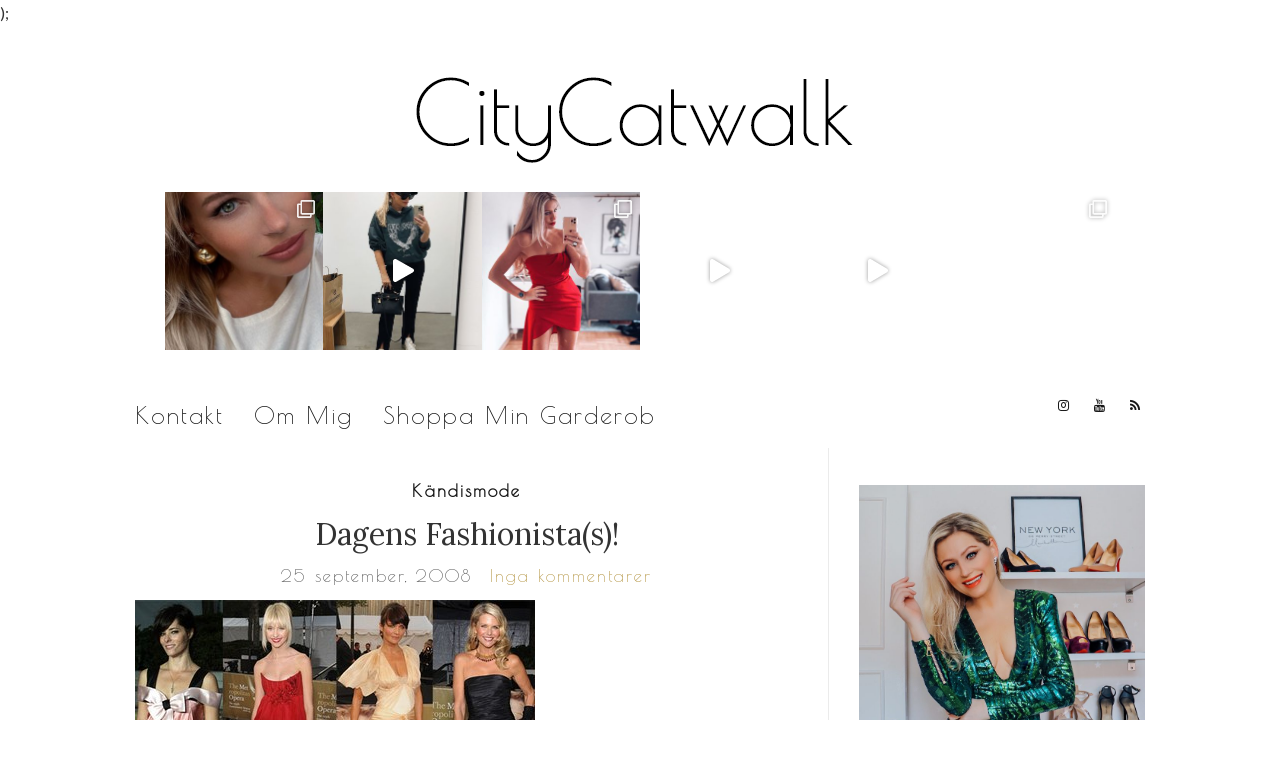

--- FILE ---
content_type: text/html; charset=UTF-8
request_url: https://citycatwalk.se/2008_september_dagens-fashionistas-1/
body_size: 28134
content:
<!doctype html>
<html lang="sv-SE">
<head>
	<meta charset="UTF-8">
	<meta name="viewport" content="width=device-width, initial-scale=1">
	<link rel="profile" href="https://gmpg.org/xfn/11">
	<link rel="pingback" href="https://citycatwalk.se/xmlrpc.php">
	<link href="https://fonts.googleapis.com/css?family=Poiret+One" rel="stylesheet"> 

	<meta name='robots' content='index, follow, max-image-preview:large, max-snippet:-1, max-video-preview:-1' />

	<!-- This site is optimized with the Yoast SEO plugin v22.7 - https://yoast.com/wordpress/plugins/seo/ -->
	<title>Dagens Fashionista(s)! - CityCatwalk</title>
	<link rel="canonical" href="https://citycatwalk.se/2008_september_dagens-fashionistas-1/" />
	<meta property="og:locale" content="sv_SE" />
	<meta property="og:type" content="article" />
	<meta property="og:title" content="Dagens Fashionista(s)! - CityCatwalk" />
	<meta property="og:description" content=" Massor av stjärnor var supertjusiga i förrgår på The Metropolitan Opera 125th Season Opening Night Gala i NYC. Helena Christensen bar en fantastiskt vacker kräm och guldfärgad klänning. Molly Simms var vacker som en älva i vit långklänning från J. Mendel. Christie Brinkley, lika vacker som någonsin, syntes i en svart dramatisk klänning. Vackrast av dem [&hellip;]" />
	<meta property="og:url" content="https://citycatwalk.se/2008_september_dagens-fashionistas-1/" />
	<meta property="og:site_name" content="CityCatwalk" />
	<meta property="article:published_time" content="2008-09-25T12:25:33+00:00" />
	<meta property="og:image" content="https://cdn3.cdnme.se/cdn/6-2/171418/images/2008/opera_17769789.jpg" />
	<meta name="author" content="Ellie" />
	<meta name="twitter:card" content="summary_large_image" />
	<meta name="twitter:label1" content="Skriven av" />
	<meta name="twitter:data1" content="Ellie" />
	<meta name="twitter:label2" content="Beräknad lästid" />
	<meta name="twitter:data2" content="1 minut" />
	<script type="application/ld+json" class="yoast-schema-graph">{"@context":"https://schema.org","@graph":[{"@type":"WebPage","@id":"https://citycatwalk.se/2008_september_dagens-fashionistas-1/","url":"https://citycatwalk.se/2008_september_dagens-fashionistas-1/","name":"Dagens Fashionista(s)! - CityCatwalk","isPartOf":{"@id":"https://citycatwalk.se/#website"},"primaryImageOfPage":{"@id":"https://citycatwalk.se/2008_september_dagens-fashionistas-1/#primaryimage"},"image":{"@id":"https://citycatwalk.se/2008_september_dagens-fashionistas-1/#primaryimage"},"thumbnailUrl":"https://cdn3.cdnme.se/cdn/6-2/171418/images/2008/opera_17769789.jpg","datePublished":"2008-09-25T12:25:33+00:00","dateModified":"2008-09-25T12:25:33+00:00","author":{"@id":"https://citycatwalk.se/#/schema/person/4ff8faf9acb5b96d78f45a71c542df93"},"breadcrumb":{"@id":"https://citycatwalk.se/2008_september_dagens-fashionistas-1/#breadcrumb"},"inLanguage":"sv-SE","potentialAction":[{"@type":"ReadAction","target":["https://citycatwalk.se/2008_september_dagens-fashionistas-1/"]}]},{"@type":"ImageObject","inLanguage":"sv-SE","@id":"https://citycatwalk.se/2008_september_dagens-fashionistas-1/#primaryimage","url":"https://cdn3.cdnme.se/cdn/6-2/171418/images/2008/opera_17769789.jpg","contentUrl":"https://cdn3.cdnme.se/cdn/6-2/171418/images/2008/opera_17769789.jpg"},{"@type":"BreadcrumbList","@id":"https://citycatwalk.se/2008_september_dagens-fashionistas-1/#breadcrumb","itemListElement":[{"@type":"ListItem","position":1,"name":"Hem","item":"https://citycatwalk.se/"},{"@type":"ListItem","position":2,"name":"Dagens Fashionista(s)!"}]},{"@type":"WebSite","@id":"https://citycatwalk.se/#website","url":"https://citycatwalk.se/","name":"CityCatwalk","description":"","potentialAction":[{"@type":"SearchAction","target":{"@type":"EntryPoint","urlTemplate":"https://citycatwalk.se/?s={search_term_string}"},"query-input":"required name=search_term_string"}],"inLanguage":"sv-SE"},{"@type":"Person","@id":"https://citycatwalk.se/#/schema/person/4ff8faf9acb5b96d78f45a71c542df93","name":"Ellie","image":{"@type":"ImageObject","inLanguage":"sv-SE","@id":"https://citycatwalk.se/#/schema/person/image/","url":"https://secure.gravatar.com/avatar/0f486dda5b30bc1dc5e7dffe336b5b42?s=96&d=mm&r=g","contentUrl":"https://secure.gravatar.com/avatar/0f486dda5b30bc1dc5e7dffe336b5b42?s=96&d=mm&r=g","caption":"Ellie"},"url":"https://citycatwalk.se/author/ellie/"}]}</script>
	<!-- / Yoast SEO plugin. -->


<link rel="alternate" type="application/rss+xml" title="CityCatwalk &raquo; Webbflöde" href="https://citycatwalk.se/feed/" />
<link rel="alternate" type="application/rss+xml" title="CityCatwalk &raquo; Kommentarsflöde" href="https://citycatwalk.se/comments/feed/" />
<link rel="alternate" type="application/rss+xml" title="CityCatwalk &raquo; Kommentarsflöde för Dagens Fashionista(s)!" href="https://citycatwalk.se/2008_september_dagens-fashionistas-1/feed/" />
		<!-- This site uses the Google Analytics by ExactMetrics plugin v7.19 - Using Analytics tracking - https://www.exactmetrics.com/ -->
		<!-- Note: ExactMetrics is not currently configured on this site. The site owner needs to authenticate with Google Analytics in the ExactMetrics settings panel. -->
					<!-- No tracking code set -->
				<!-- / Google Analytics by ExactMetrics -->
		<script type="text/javascript">
/* <![CDATA[ */
window._wpemojiSettings = {"baseUrl":"https:\/\/s.w.org\/images\/core\/emoji\/15.0.3\/72x72\/","ext":".png","svgUrl":"https:\/\/s.w.org\/images\/core\/emoji\/15.0.3\/svg\/","svgExt":".svg","source":{"concatemoji":"https:\/\/citycatwalk.se\/wp-includes\/js\/wp-emoji-release.min.js?ver=6.5.7"}};
/*! This file is auto-generated */
!function(i,n){var o,s,e;function c(e){try{var t={supportTests:e,timestamp:(new Date).valueOf()};sessionStorage.setItem(o,JSON.stringify(t))}catch(e){}}function p(e,t,n){e.clearRect(0,0,e.canvas.width,e.canvas.height),e.fillText(t,0,0);var t=new Uint32Array(e.getImageData(0,0,e.canvas.width,e.canvas.height).data),r=(e.clearRect(0,0,e.canvas.width,e.canvas.height),e.fillText(n,0,0),new Uint32Array(e.getImageData(0,0,e.canvas.width,e.canvas.height).data));return t.every(function(e,t){return e===r[t]})}function u(e,t,n){switch(t){case"flag":return n(e,"\ud83c\udff3\ufe0f\u200d\u26a7\ufe0f","\ud83c\udff3\ufe0f\u200b\u26a7\ufe0f")?!1:!n(e,"\ud83c\uddfa\ud83c\uddf3","\ud83c\uddfa\u200b\ud83c\uddf3")&&!n(e,"\ud83c\udff4\udb40\udc67\udb40\udc62\udb40\udc65\udb40\udc6e\udb40\udc67\udb40\udc7f","\ud83c\udff4\u200b\udb40\udc67\u200b\udb40\udc62\u200b\udb40\udc65\u200b\udb40\udc6e\u200b\udb40\udc67\u200b\udb40\udc7f");case"emoji":return!n(e,"\ud83d\udc26\u200d\u2b1b","\ud83d\udc26\u200b\u2b1b")}return!1}function f(e,t,n){var r="undefined"!=typeof WorkerGlobalScope&&self instanceof WorkerGlobalScope?new OffscreenCanvas(300,150):i.createElement("canvas"),a=r.getContext("2d",{willReadFrequently:!0}),o=(a.textBaseline="top",a.font="600 32px Arial",{});return e.forEach(function(e){o[e]=t(a,e,n)}),o}function t(e){var t=i.createElement("script");t.src=e,t.defer=!0,i.head.appendChild(t)}"undefined"!=typeof Promise&&(o="wpEmojiSettingsSupports",s=["flag","emoji"],n.supports={everything:!0,everythingExceptFlag:!0},e=new Promise(function(e){i.addEventListener("DOMContentLoaded",e,{once:!0})}),new Promise(function(t){var n=function(){try{var e=JSON.parse(sessionStorage.getItem(o));if("object"==typeof e&&"number"==typeof e.timestamp&&(new Date).valueOf()<e.timestamp+604800&&"object"==typeof e.supportTests)return e.supportTests}catch(e){}return null}();if(!n){if("undefined"!=typeof Worker&&"undefined"!=typeof OffscreenCanvas&&"undefined"!=typeof URL&&URL.createObjectURL&&"undefined"!=typeof Blob)try{var e="postMessage("+f.toString()+"("+[JSON.stringify(s),u.toString(),p.toString()].join(",")+"));",r=new Blob([e],{type:"text/javascript"}),a=new Worker(URL.createObjectURL(r),{name:"wpTestEmojiSupports"});return void(a.onmessage=function(e){c(n=e.data),a.terminate(),t(n)})}catch(e){}c(n=f(s,u,p))}t(n)}).then(function(e){for(var t in e)n.supports[t]=e[t],n.supports.everything=n.supports.everything&&n.supports[t],"flag"!==t&&(n.supports.everythingExceptFlag=n.supports.everythingExceptFlag&&n.supports[t]);n.supports.everythingExceptFlag=n.supports.everythingExceptFlag&&!n.supports.flag,n.DOMReady=!1,n.readyCallback=function(){n.DOMReady=!0}}).then(function(){return e}).then(function(){var e;n.supports.everything||(n.readyCallback(),(e=n.source||{}).concatemoji?t(e.concatemoji):e.wpemoji&&e.twemoji&&(t(e.twemoji),t(e.wpemoji)))}))}((window,document),window._wpemojiSettings);
/* ]]> */
</script>
<link rel='stylesheet' id='formidable-css' href='https://usercontent.one/wp/citycatwalk.se/wp-content/plugins/formidable/css/formidableforms.css?ver=731927' type='text/css' media='all' />
<link rel='stylesheet' id='sbi_styles-css' href='https://usercontent.one/wp/citycatwalk.se/wp-content/plugins/instagram-feed/css/sbi-styles.min.css?ver=6.2.1' type='text/css' media='all' />
<style id='wp-emoji-styles-inline-css' type='text/css'>

	img.wp-smiley, img.emoji {
		display: inline !important;
		border: none !important;
		box-shadow: none !important;
		height: 1em !important;
		width: 1em !important;
		margin: 0 0.07em !important;
		vertical-align: -0.1em !important;
		background: none !important;
		padding: 0 !important;
	}
</style>
<link rel='stylesheet' id='wp-block-library-css' href='https://citycatwalk.se/wp-includes/css/dist/block-library/style.min.css?ver=6.5.7' type='text/css' media='all' />
<style id='collapsing-categories-style-inline-css' type='text/css'>


</style>
<style id='classic-theme-styles-inline-css' type='text/css'>
/*! This file is auto-generated */
.wp-block-button__link{color:#fff;background-color:#32373c;border-radius:9999px;box-shadow:none;text-decoration:none;padding:calc(.667em + 2px) calc(1.333em + 2px);font-size:1.125em}.wp-block-file__button{background:#32373c;color:#fff;text-decoration:none}
</style>
<style id='global-styles-inline-css' type='text/css'>
body{--wp--preset--color--black: #000000;--wp--preset--color--cyan-bluish-gray: #abb8c3;--wp--preset--color--white: #ffffff;--wp--preset--color--pale-pink: #f78da7;--wp--preset--color--vivid-red: #cf2e2e;--wp--preset--color--luminous-vivid-orange: #ff6900;--wp--preset--color--luminous-vivid-amber: #fcb900;--wp--preset--color--light-green-cyan: #7bdcb5;--wp--preset--color--vivid-green-cyan: #00d084;--wp--preset--color--pale-cyan-blue: #8ed1fc;--wp--preset--color--vivid-cyan-blue: #0693e3;--wp--preset--color--vivid-purple: #9b51e0;--wp--preset--gradient--vivid-cyan-blue-to-vivid-purple: linear-gradient(135deg,rgba(6,147,227,1) 0%,rgb(155,81,224) 100%);--wp--preset--gradient--light-green-cyan-to-vivid-green-cyan: linear-gradient(135deg,rgb(122,220,180) 0%,rgb(0,208,130) 100%);--wp--preset--gradient--luminous-vivid-amber-to-luminous-vivid-orange: linear-gradient(135deg,rgba(252,185,0,1) 0%,rgba(255,105,0,1) 100%);--wp--preset--gradient--luminous-vivid-orange-to-vivid-red: linear-gradient(135deg,rgba(255,105,0,1) 0%,rgb(207,46,46) 100%);--wp--preset--gradient--very-light-gray-to-cyan-bluish-gray: linear-gradient(135deg,rgb(238,238,238) 0%,rgb(169,184,195) 100%);--wp--preset--gradient--cool-to-warm-spectrum: linear-gradient(135deg,rgb(74,234,220) 0%,rgb(151,120,209) 20%,rgb(207,42,186) 40%,rgb(238,44,130) 60%,rgb(251,105,98) 80%,rgb(254,248,76) 100%);--wp--preset--gradient--blush-light-purple: linear-gradient(135deg,rgb(255,206,236) 0%,rgb(152,150,240) 100%);--wp--preset--gradient--blush-bordeaux: linear-gradient(135deg,rgb(254,205,165) 0%,rgb(254,45,45) 50%,rgb(107,0,62) 100%);--wp--preset--gradient--luminous-dusk: linear-gradient(135deg,rgb(255,203,112) 0%,rgb(199,81,192) 50%,rgb(65,88,208) 100%);--wp--preset--gradient--pale-ocean: linear-gradient(135deg,rgb(255,245,203) 0%,rgb(182,227,212) 50%,rgb(51,167,181) 100%);--wp--preset--gradient--electric-grass: linear-gradient(135deg,rgb(202,248,128) 0%,rgb(113,206,126) 100%);--wp--preset--gradient--midnight: linear-gradient(135deg,rgb(2,3,129) 0%,rgb(40,116,252) 100%);--wp--preset--font-size--small: 13px;--wp--preset--font-size--medium: 20px;--wp--preset--font-size--large: 36px;--wp--preset--font-size--x-large: 42px;--wp--preset--spacing--20: 0.44rem;--wp--preset--spacing--30: 0.67rem;--wp--preset--spacing--40: 1rem;--wp--preset--spacing--50: 1.5rem;--wp--preset--spacing--60: 2.25rem;--wp--preset--spacing--70: 3.38rem;--wp--preset--spacing--80: 5.06rem;--wp--preset--shadow--natural: 6px 6px 9px rgba(0, 0, 0, 0.2);--wp--preset--shadow--deep: 12px 12px 50px rgba(0, 0, 0, 0.4);--wp--preset--shadow--sharp: 6px 6px 0px rgba(0, 0, 0, 0.2);--wp--preset--shadow--outlined: 6px 6px 0px -3px rgba(255, 255, 255, 1), 6px 6px rgba(0, 0, 0, 1);--wp--preset--shadow--crisp: 6px 6px 0px rgba(0, 0, 0, 1);}:where(.is-layout-flex){gap: 0.5em;}:where(.is-layout-grid){gap: 0.5em;}body .is-layout-flex{display: flex;}body .is-layout-flex{flex-wrap: wrap;align-items: center;}body .is-layout-flex > *{margin: 0;}body .is-layout-grid{display: grid;}body .is-layout-grid > *{margin: 0;}:where(.wp-block-columns.is-layout-flex){gap: 2em;}:where(.wp-block-columns.is-layout-grid){gap: 2em;}:where(.wp-block-post-template.is-layout-flex){gap: 1.25em;}:where(.wp-block-post-template.is-layout-grid){gap: 1.25em;}.has-black-color{color: var(--wp--preset--color--black) !important;}.has-cyan-bluish-gray-color{color: var(--wp--preset--color--cyan-bluish-gray) !important;}.has-white-color{color: var(--wp--preset--color--white) !important;}.has-pale-pink-color{color: var(--wp--preset--color--pale-pink) !important;}.has-vivid-red-color{color: var(--wp--preset--color--vivid-red) !important;}.has-luminous-vivid-orange-color{color: var(--wp--preset--color--luminous-vivid-orange) !important;}.has-luminous-vivid-amber-color{color: var(--wp--preset--color--luminous-vivid-amber) !important;}.has-light-green-cyan-color{color: var(--wp--preset--color--light-green-cyan) !important;}.has-vivid-green-cyan-color{color: var(--wp--preset--color--vivid-green-cyan) !important;}.has-pale-cyan-blue-color{color: var(--wp--preset--color--pale-cyan-blue) !important;}.has-vivid-cyan-blue-color{color: var(--wp--preset--color--vivid-cyan-blue) !important;}.has-vivid-purple-color{color: var(--wp--preset--color--vivid-purple) !important;}.has-black-background-color{background-color: var(--wp--preset--color--black) !important;}.has-cyan-bluish-gray-background-color{background-color: var(--wp--preset--color--cyan-bluish-gray) !important;}.has-white-background-color{background-color: var(--wp--preset--color--white) !important;}.has-pale-pink-background-color{background-color: var(--wp--preset--color--pale-pink) !important;}.has-vivid-red-background-color{background-color: var(--wp--preset--color--vivid-red) !important;}.has-luminous-vivid-orange-background-color{background-color: var(--wp--preset--color--luminous-vivid-orange) !important;}.has-luminous-vivid-amber-background-color{background-color: var(--wp--preset--color--luminous-vivid-amber) !important;}.has-light-green-cyan-background-color{background-color: var(--wp--preset--color--light-green-cyan) !important;}.has-vivid-green-cyan-background-color{background-color: var(--wp--preset--color--vivid-green-cyan) !important;}.has-pale-cyan-blue-background-color{background-color: var(--wp--preset--color--pale-cyan-blue) !important;}.has-vivid-cyan-blue-background-color{background-color: var(--wp--preset--color--vivid-cyan-blue) !important;}.has-vivid-purple-background-color{background-color: var(--wp--preset--color--vivid-purple) !important;}.has-black-border-color{border-color: var(--wp--preset--color--black) !important;}.has-cyan-bluish-gray-border-color{border-color: var(--wp--preset--color--cyan-bluish-gray) !important;}.has-white-border-color{border-color: var(--wp--preset--color--white) !important;}.has-pale-pink-border-color{border-color: var(--wp--preset--color--pale-pink) !important;}.has-vivid-red-border-color{border-color: var(--wp--preset--color--vivid-red) !important;}.has-luminous-vivid-orange-border-color{border-color: var(--wp--preset--color--luminous-vivid-orange) !important;}.has-luminous-vivid-amber-border-color{border-color: var(--wp--preset--color--luminous-vivid-amber) !important;}.has-light-green-cyan-border-color{border-color: var(--wp--preset--color--light-green-cyan) !important;}.has-vivid-green-cyan-border-color{border-color: var(--wp--preset--color--vivid-green-cyan) !important;}.has-pale-cyan-blue-border-color{border-color: var(--wp--preset--color--pale-cyan-blue) !important;}.has-vivid-cyan-blue-border-color{border-color: var(--wp--preset--color--vivid-cyan-blue) !important;}.has-vivid-purple-border-color{border-color: var(--wp--preset--color--vivid-purple) !important;}.has-vivid-cyan-blue-to-vivid-purple-gradient-background{background: var(--wp--preset--gradient--vivid-cyan-blue-to-vivid-purple) !important;}.has-light-green-cyan-to-vivid-green-cyan-gradient-background{background: var(--wp--preset--gradient--light-green-cyan-to-vivid-green-cyan) !important;}.has-luminous-vivid-amber-to-luminous-vivid-orange-gradient-background{background: var(--wp--preset--gradient--luminous-vivid-amber-to-luminous-vivid-orange) !important;}.has-luminous-vivid-orange-to-vivid-red-gradient-background{background: var(--wp--preset--gradient--luminous-vivid-orange-to-vivid-red) !important;}.has-very-light-gray-to-cyan-bluish-gray-gradient-background{background: var(--wp--preset--gradient--very-light-gray-to-cyan-bluish-gray) !important;}.has-cool-to-warm-spectrum-gradient-background{background: var(--wp--preset--gradient--cool-to-warm-spectrum) !important;}.has-blush-light-purple-gradient-background{background: var(--wp--preset--gradient--blush-light-purple) !important;}.has-blush-bordeaux-gradient-background{background: var(--wp--preset--gradient--blush-bordeaux) !important;}.has-luminous-dusk-gradient-background{background: var(--wp--preset--gradient--luminous-dusk) !important;}.has-pale-ocean-gradient-background{background: var(--wp--preset--gradient--pale-ocean) !important;}.has-electric-grass-gradient-background{background: var(--wp--preset--gradient--electric-grass) !important;}.has-midnight-gradient-background{background: var(--wp--preset--gradient--midnight) !important;}.has-small-font-size{font-size: var(--wp--preset--font-size--small) !important;}.has-medium-font-size{font-size: var(--wp--preset--font-size--medium) !important;}.has-large-font-size{font-size: var(--wp--preset--font-size--large) !important;}.has-x-large-font-size{font-size: var(--wp--preset--font-size--x-large) !important;}
.wp-block-navigation a:where(:not(.wp-element-button)){color: inherit;}
:where(.wp-block-post-template.is-layout-flex){gap: 1.25em;}:where(.wp-block-post-template.is-layout-grid){gap: 1.25em;}
:where(.wp-block-columns.is-layout-flex){gap: 2em;}:where(.wp-block-columns.is-layout-grid){gap: 2em;}
.wp-block-pullquote{font-size: 1.5em;line-height: 1.6;}
</style>
<link rel='stylesheet' id='wp-ulike-css' href='https://usercontent.one/wp/citycatwalk.se/wp-content/plugins/wp-ulike/assets/css/wp-ulike.min.css?ver=4.7.5' type='text/css' media='all' />
<link rel='stylesheet' id='parent-style-css' href='https://usercontent.one/wp/citycatwalk.se/wp-content/themes/olsen-light/style.css?ver=6.5.7' type='text/css' media='all' />
<link rel='stylesheet' id='olsen-light-google-font-css' href='//fonts.googleapis.com/css?family=Lora%3A400%2C700%2C400italic%2C700italic%7CLato%3A400%2C400italic%2C700%2C700italic&#038;ver=6.5.7' type='text/css' media='all' />
<link rel='stylesheet' id='olsen-light-base-css' href='https://usercontent.one/wp/citycatwalk.se/wp-content/themes/olsen-light/css/base.css?ver=6.5.7' type='text/css' media='all' />
<link rel='stylesheet' id='font-awesome-css' href='https://usercontent.one/wp/citycatwalk.se/wp-content/plugins/elementor/assets/lib/font-awesome/css/font-awesome.min.css?ver=4.7.0' type='text/css' media='all' />
<link rel='stylesheet' id='olsen-light-magnific-css' href='https://usercontent.one/wp/citycatwalk.se/wp-content/themes/olsen-light/css/magnific.css?ver=1.0.0' type='text/css' media='all' />
<link rel='stylesheet' id='olsen-light-slick-css' href='https://usercontent.one/wp/citycatwalk.se/wp-content/themes/olsen-light/css/slick.css?ver=1.5.7' type='text/css' media='all' />
<link rel='stylesheet' id='olsen-light-mmenu-css' href='https://usercontent.one/wp/citycatwalk.se/wp-content/themes/olsen-light/css/mmenu.css?ver=5.2.0' type='text/css' media='all' />
<link rel='stylesheet' id='olsen-light-style-css' href='https://usercontent.one/wp/citycatwalk.se/wp-content/themes/olsen-light/style.css?ver=6.5.7' type='text/css' media='all' />
<link rel='stylesheet' id='olsen-light-style-child-css' href='https://usercontent.one/wp/citycatwalk.se/wp-content/themes/citycatwalk/style.css?ver=6.5.7' type='text/css' media='all' />
<link rel='stylesheet' id='fancybox-css' href='https://usercontent.one/wp/citycatwalk.se/wp-content/plugins/easy-fancybox/fancybox/1.5.4/jquery.fancybox.min.css?ver=6.5.7' type='text/css' media='screen' />
<style id='fancybox-inline-css' type='text/css'>
#fancybox-outer{background:#ffffff}#fancybox-content{background:#ffffff;border-color:#ffffff;color:#000000;}#fancybox-title,#fancybox-title-float-main{color:#fff}
</style>
<script type="text/javascript" src="https://citycatwalk.se/wp-includes/js/jquery/jquery.min.js?ver=3.7.1" id="jquery-core-js"></script>
<script type="text/javascript" src="https://citycatwalk.se/wp-includes/js/jquery/jquery-migrate.min.js?ver=3.4.1" id="jquery-migrate-js"></script>
<link rel="https://api.w.org/" href="https://citycatwalk.se/wp-json/" /><link rel="alternate" type="application/json" href="https://citycatwalk.se/wp-json/wp/v2/posts/558877184" /><link rel="EditURI" type="application/rsd+xml" title="RSD" href="https://citycatwalk.se/xmlrpc.php?rsd" />
<meta name="generator" content="WordPress 6.5.7" />
<link rel='shortlink' href='https://citycatwalk.se/?p=558877184' />
<link rel="alternate" type="application/json+oembed" href="https://citycatwalk.se/wp-json/oembed/1.0/embed?url=https%3A%2F%2Fcitycatwalk.se%2F2008_september_dagens-fashionistas-1%2F" />
<link rel="alternate" type="text/xml+oembed" href="https://citycatwalk.se/wp-json/oembed/1.0/embed?url=https%3A%2F%2Fcitycatwalk.se%2F2008_september_dagens-fashionistas-1%2F&#038;format=xml" />

		<!-- GA Google Analytics @ https://m0n.co/ga -->
		<script async src="https://www.googletagmanager.com/gtag/js?id=UA-107369198-2"></script>
		<script>
			window.dataLayer = window.dataLayer || [];
			function gtag(){dataLayer.push(arguments);}
			gtag('js', new Date());
			gtag('config', 'UA-107369198-2', <!-- Global site tag (gtag.js) - Google Analytics -->
<script async src="https://www.googletagmanager.com/gtag/js?id=UA-107369198-2"></script>
<script>
  window.dataLayer = window.dataLayer || [];
  function gtag(){dataLayer.push(arguments);}
  gtag('js', new Date());

  gtag('config', 'UA-107369198-2');
</script>);
		</script>

	<style>[class*=" icon-oc-"],[class^=icon-oc-]{speak:none;font-style:normal;font-weight:400;font-variant:normal;text-transform:none;line-height:1;-webkit-font-smoothing:antialiased;-moz-osx-font-smoothing:grayscale}.icon-oc-one-com-white-32px-fill:before{content:"901"}.icon-oc-one-com:before{content:"900"}#one-com-icon,.toplevel_page_onecom-wp .wp-menu-image{speak:none;display:flex;align-items:center;justify-content:center;text-transform:none;line-height:1;-webkit-font-smoothing:antialiased;-moz-osx-font-smoothing:grayscale}.onecom-wp-admin-bar-item>a,.toplevel_page_onecom-wp>.wp-menu-name{font-size:16px;font-weight:400;line-height:1}.toplevel_page_onecom-wp>.wp-menu-name img{width:69px;height:9px;}.wp-submenu-wrap.wp-submenu>.wp-submenu-head>img{width:88px;height:auto}.onecom-wp-admin-bar-item>a img{height:7px!important}.onecom-wp-admin-bar-item>a img,.toplevel_page_onecom-wp>.wp-menu-name img{opacity:.8}.onecom-wp-admin-bar-item.hover>a img,.toplevel_page_onecom-wp.wp-has-current-submenu>.wp-menu-name img,li.opensub>a.toplevel_page_onecom-wp>.wp-menu-name img{opacity:1}#one-com-icon:before,.onecom-wp-admin-bar-item>a:before,.toplevel_page_onecom-wp>.wp-menu-image:before{content:'';position:static!important;background-color:rgba(240,245,250,.4);border-radius:102px;width:18px;height:18px;padding:0!important}.onecom-wp-admin-bar-item>a:before{width:14px;height:14px}.onecom-wp-admin-bar-item.hover>a:before,.toplevel_page_onecom-wp.opensub>a>.wp-menu-image:before,.toplevel_page_onecom-wp.wp-has-current-submenu>.wp-menu-image:before{background-color:#76b82a}.onecom-wp-admin-bar-item>a{display:inline-flex!important;align-items:center;justify-content:center}#one-com-logo-wrapper{font-size:4em}#one-com-icon{vertical-align:middle}.imagify-welcome{display:none !important;}</style><style type="text/css"></style><meta name="generator" content="Elementor 3.24.6; features: additional_custom_breakpoints; settings: css_print_method-external, google_font-enabled, font_display-auto">
			<style>
				.e-con.e-parent:nth-of-type(n+4):not(.e-lazyloaded):not(.e-no-lazyload),
				.e-con.e-parent:nth-of-type(n+4):not(.e-lazyloaded):not(.e-no-lazyload) * {
					background-image: none !important;
				}
				@media screen and (max-height: 1024px) {
					.e-con.e-parent:nth-of-type(n+3):not(.e-lazyloaded):not(.e-no-lazyload),
					.e-con.e-parent:nth-of-type(n+3):not(.e-lazyloaded):not(.e-no-lazyload) * {
						background-image: none !important;
					}
				}
				@media screen and (max-height: 640px) {
					.e-con.e-parent:nth-of-type(n+2):not(.e-lazyloaded):not(.e-no-lazyload),
					.e-con.e-parent:nth-of-type(n+2):not(.e-lazyloaded):not(.e-no-lazyload) * {
						background-image: none !important;
					}
				}
			</style>
			<link rel="icon" href="https://usercontent.one/wp/citycatwalk.se/wp-content/uploads/2018/05/cropped-shoe-32x32.png" sizes="32x32" />
<link rel="icon" href="https://usercontent.one/wp/citycatwalk.se/wp-content/uploads/2018/05/cropped-shoe-192x192.png" sizes="192x192" />
<link rel="apple-touch-icon" href="https://usercontent.one/wp/citycatwalk.se/wp-content/uploads/2018/05/cropped-shoe-180x180.png" />
<meta name="msapplication-TileImage" content="https://usercontent.one/wp/citycatwalk.se/wp-content/uploads/2018/05/cropped-shoe-270x270.png" />
</head>
<body data-rsssl=1 class="post-template-default single single-post postid-558877184 single-format-standard elementor-default elementor-kit-2146504694" itemscope="itemscope" itemtype="http://schema.org/WebPage">

<div id="page">

	<div class="container">
		<div class="row">
			<div class="col-md-12">

				<header id="masthead" class="site-header group" role="banner" itemscope="itemscope" itemtype="http://schema.org/Organization">

					<div class="site-logo">
						<h1 itemprop="name">
							<a itemprop="url" href="https://citycatwalk.se">
																	<img itemprop="logo"
									     src="https://usercontent.one/wp/citycatwalk.se/wp-content/uploads/2018/05/citycatwakl-logo.png"
									     alt="CityCatwalk"/>
															</a>
						
						</h1>
						<!-- INSTAGRAM CODE-->
						<div class="insta-feeder">
						
<div id="sb_instagram"  class="sbi sbi_mob_col_1 sbi_tab_col_2 sbi_col_6 sbi_width_resp sbi_fixed_height" style="width: 100%;height: 25%;" data-feedid="sbi_citycatwalk#6"  data-res="auto" data-cols="6" data-colsmobile="1" data-colstablet="2" data-num="6" data-nummobile="" data-shortcode-atts="{}"  data-postid="558877184" data-locatornonce="7bd53a9fd6" data-sbi-flags="favorLocal">
	
    <div id="sbi_images" >
		<div class="sbi_item sbi_type_carousel sbi_new sbi_transition" id="sbi_18062853577446432" data-date="1696002381">
    <div class="sbi_photo_wrap">
        <a class="sbi_photo" href="https://www.instagram.com/p/CxyAEBOoDjE/" target="_blank" rel="noopener nofollow" data-full-res="https://scontent-cph2-1.cdninstagram.com/v/t51.29350-15/383679949_108142485724764_2406104880502077567_n.jpg?_nc_cat=108&#038;ccb=1-7&#038;_nc_sid=8ae9d6&#038;_nc_ohc=KPzPHGwo4MsAX8a8hvs&#038;_nc_ht=scontent-cph2-1.cdninstagram.com&#038;edm=AM6HXa8EAAAA&#038;oh=00_AfA1AhG_lMv3TTQslbhx7psDL-w85qESzYV4Vim3BePiyw&#038;oe=651C6659" data-img-src-set="{&quot;d&quot;:&quot;https:\/\/scontent-cph2-1.cdninstagram.com\/v\/t51.29350-15\/383679949_108142485724764_2406104880502077567_n.jpg?_nc_cat=108&amp;ccb=1-7&amp;_nc_sid=8ae9d6&amp;_nc_ohc=KPzPHGwo4MsAX8a8hvs&amp;_nc_ht=scontent-cph2-1.cdninstagram.com&amp;edm=AM6HXa8EAAAA&amp;oh=00_AfA1AhG_lMv3TTQslbhx7psDL-w85qESzYV4Vim3BePiyw&amp;oe=651C6659&quot;,&quot;150&quot;:&quot;https:\/\/scontent-cph2-1.cdninstagram.com\/v\/t51.29350-15\/383679949_108142485724764_2406104880502077567_n.jpg?_nc_cat=108&amp;ccb=1-7&amp;_nc_sid=8ae9d6&amp;_nc_ohc=KPzPHGwo4MsAX8a8hvs&amp;_nc_ht=scontent-cph2-1.cdninstagram.com&amp;edm=AM6HXa8EAAAA&amp;oh=00_AfA1AhG_lMv3TTQslbhx7psDL-w85qESzYV4Vim3BePiyw&amp;oe=651C6659&quot;,&quot;320&quot;:&quot;https:\/\/scontent-cph2-1.cdninstagram.com\/v\/t51.29350-15\/383679949_108142485724764_2406104880502077567_n.jpg?_nc_cat=108&amp;ccb=1-7&amp;_nc_sid=8ae9d6&amp;_nc_ohc=KPzPHGwo4MsAX8a8hvs&amp;_nc_ht=scontent-cph2-1.cdninstagram.com&amp;edm=AM6HXa8EAAAA&amp;oh=00_AfA1AhG_lMv3TTQslbhx7psDL-w85qESzYV4Vim3BePiyw&amp;oe=651C6659&quot;,&quot;640&quot;:&quot;https:\/\/scontent-cph2-1.cdninstagram.com\/v\/t51.29350-15\/383679949_108142485724764_2406104880502077567_n.jpg?_nc_cat=108&amp;ccb=1-7&amp;_nc_sid=8ae9d6&amp;_nc_ohc=KPzPHGwo4MsAX8a8hvs&amp;_nc_ht=scontent-cph2-1.cdninstagram.com&amp;edm=AM6HXa8EAAAA&amp;oh=00_AfA1AhG_lMv3TTQslbhx7psDL-w85qESzYV4Vim3BePiyw&amp;oe=651C6659&quot;}">
            <span class="sbi-screenreader">Maximalism! Love my new earrings, big, gold and bo</span>
            <svg class="svg-inline--fa fa-clone fa-w-16 sbi_lightbox_carousel_icon" aria-hidden="true" aria-label="Clone" data-fa-proƒcessed="" data-prefix="far" data-icon="clone" role="img" xmlns="http://www.w3.org/2000/svg" viewBox="0 0 512 512">
	                <path fill="currentColor" d="M464 0H144c-26.51 0-48 21.49-48 48v48H48c-26.51 0-48 21.49-48 48v320c0 26.51 21.49 48 48 48h320c26.51 0 48-21.49 48-48v-48h48c26.51 0 48-21.49 48-48V48c0-26.51-21.49-48-48-48zM362 464H54a6 6 0 0 1-6-6V150a6 6 0 0 1 6-6h42v224c0 26.51 21.49 48 48 48h224v42a6 6 0 0 1-6 6zm96-96H150a6 6 0 0 1-6-6V54a6 6 0 0 1 6-6h308a6 6 0 0 1 6 6v308a6 6 0 0 1-6 6z"></path>
	            </svg>	                    <img src="https://usercontent.one/wp/citycatwalk.se/wp-content/plugins/instagram-feed/img/placeholder.png" alt="Maximalism! Love my new earrings, big, gold and bold. 👌 Link in Stories. 😘

Happy Friday Darlings! 

#earrings #fallfashion #edbladjewellery #edblad #maxiearrings #statementjewelry #statementearrings #scandinavianstyle #scandistyle">
        </a>
    </div>
</div><div class="sbi_item sbi_type_video sbi_new sbi_transition" id="sbi_18002087974919874" data-date="1695590171">
    <div class="sbi_photo_wrap">
        <a class="sbi_photo" href="https://www.instagram.com/reel/CxltyPCrfNO/" target="_blank" rel="noopener nofollow" data-full-res="https://scontent-cph2-1.cdninstagram.com/v/t51.36329-15/382546293_1419804781924663_8317258560490622177_n.jpg?_nc_cat=111&#038;ccb=1-7&#038;_nc_sid=8ae9d6&#038;_nc_ohc=9gQtkhduVqEAX8UeasU&#038;_nc_ht=scontent-cph2-1.cdninstagram.com&#038;edm=AM6HXa8EAAAA&#038;oh=00_AfC2Q0DBkFqqWyTvmddWkz1OA1pgeiDJhyLpA1HKJRfpig&#038;oe=651D0C09" data-img-src-set="{&quot;d&quot;:&quot;https:\/\/scontent-cph2-1.cdninstagram.com\/v\/t51.36329-15\/382546293_1419804781924663_8317258560490622177_n.jpg?_nc_cat=111&amp;ccb=1-7&amp;_nc_sid=8ae9d6&amp;_nc_ohc=9gQtkhduVqEAX8UeasU&amp;_nc_ht=scontent-cph2-1.cdninstagram.com&amp;edm=AM6HXa8EAAAA&amp;oh=00_AfC2Q0DBkFqqWyTvmddWkz1OA1pgeiDJhyLpA1HKJRfpig&amp;oe=651D0C09&quot;,&quot;150&quot;:&quot;https:\/\/scontent-cph2-1.cdninstagram.com\/v\/t51.36329-15\/382546293_1419804781924663_8317258560490622177_n.jpg?_nc_cat=111&amp;ccb=1-7&amp;_nc_sid=8ae9d6&amp;_nc_ohc=9gQtkhduVqEAX8UeasU&amp;_nc_ht=scontent-cph2-1.cdninstagram.com&amp;edm=AM6HXa8EAAAA&amp;oh=00_AfC2Q0DBkFqqWyTvmddWkz1OA1pgeiDJhyLpA1HKJRfpig&amp;oe=651D0C09&quot;,&quot;320&quot;:&quot;https:\/\/scontent-cph2-1.cdninstagram.com\/v\/t51.36329-15\/382546293_1419804781924663_8317258560490622177_n.jpg?_nc_cat=111&amp;ccb=1-7&amp;_nc_sid=8ae9d6&amp;_nc_ohc=9gQtkhduVqEAX8UeasU&amp;_nc_ht=scontent-cph2-1.cdninstagram.com&amp;edm=AM6HXa8EAAAA&amp;oh=00_AfC2Q0DBkFqqWyTvmddWkz1OA1pgeiDJhyLpA1HKJRfpig&amp;oe=651D0C09&quot;,&quot;640&quot;:&quot;https:\/\/scontent-cph2-1.cdninstagram.com\/v\/t51.36329-15\/382546293_1419804781924663_8317258560490622177_n.jpg?_nc_cat=111&amp;ccb=1-7&amp;_nc_sid=8ae9d6&amp;_nc_ohc=9gQtkhduVqEAX8UeasU&amp;_nc_ht=scontent-cph2-1.cdninstagram.com&amp;edm=AM6HXa8EAAAA&amp;oh=00_AfC2Q0DBkFqqWyTvmddWkz1OA1pgeiDJhyLpA1HKJRfpig&amp;oe=651D0C09&quot;}">
            <span class="sbi-screenreader">Didn’t plan to make a reel out of this shopping </span>
            	        <svg style="color: rgba(255,255,255,1)" class="svg-inline--fa fa-play fa-w-14 sbi_playbtn" aria-label="Play" aria-hidden="true" data-fa-processed="" data-prefix="fa" data-icon="play" role="presentation" xmlns="http://www.w3.org/2000/svg" viewBox="0 0 448 512"><path fill="currentColor" d="M424.4 214.7L72.4 6.6C43.8-10.3 0 6.1 0 47.9V464c0 37.5 40.7 60.1 72.4 41.3l352-208c31.4-18.5 31.5-64.1 0-82.6z"></path></svg>            <img src="https://usercontent.one/wp/citycatwalk.se/wp-content/plugins/instagram-feed/img/placeholder.png" alt="Didn’t plan to make a reel out of this shopping trip. I just took some snaps for Stories, now I wish I had taken moore. Because oh my, I love outlet shopping 😄 and the stores at @hedefashionoutlet just gets better and better. Gina Tricot, Lacoste and Aimin just opened. And there are so many other good ones like Filippa K, Hunkemöller, Lyko, Michael Kors, Ralph Lauren, Samsoe, SAND and my personal fave Lindt Chocolat. 😋😆
Great way to shop quality items for fall/winter but without the hefty price tag. At Reima, Ecco, Sketchers, Adidas and we found great outdoor clothes and shoes for school for our little one. I buy most clothes second hand as you know, but sometimes it’s really good to try the items on in store and get expert help. 

Hope you’ve had a great weekend. Did you do any fall shopping?❤️

#outletshopping #fallwardrobe #transitionalstyle #latesummeroutfit #outfitoftheday #styleinspiration #stylereels #grwm #outfitideas #lookdujourbonjour #adoore #säkerstil #outfitreel #minimalstyle #scandinavianstyle #scandistyle #swedishdesign #swedishstyle #stockholmstyle #aninebingmuse #hedefashionoutlet">
        </a>
    </div>
</div><div class="sbi_item sbi_type_carousel sbi_new sbi_transition" id="sbi_18383639824050570" data-date="1694974365">
    <div class="sbi_photo_wrap">
        <a class="sbi_photo" href="https://www.instagram.com/p/CxTXRrnL-LB/" target="_blank" rel="noopener nofollow" data-full-res="https://scontent-cph2-1.cdninstagram.com/v/t51.29350-15/378749922_745797447380973_5558813851443550334_n.jpg?_nc_cat=111&#038;ccb=1-7&#038;_nc_sid=8ae9d6&#038;_nc_ohc=EoT3fO5sIJAAX_GXHKJ&#038;_nc_ht=scontent-cph2-1.cdninstagram.com&#038;edm=AM6HXa8EAAAA&#038;oh=00_AfDcYNdE3xo6gsZQVpDEuAP4QY1eoJRdJpwiQ5706xAkYQ&#038;oe=651BF4C4" data-img-src-set="{&quot;d&quot;:&quot;https:\/\/scontent-cph2-1.cdninstagram.com\/v\/t51.29350-15\/378749922_745797447380973_5558813851443550334_n.jpg?_nc_cat=111&amp;ccb=1-7&amp;_nc_sid=8ae9d6&amp;_nc_ohc=EoT3fO5sIJAAX_GXHKJ&amp;_nc_ht=scontent-cph2-1.cdninstagram.com&amp;edm=AM6HXa8EAAAA&amp;oh=00_AfDcYNdE3xo6gsZQVpDEuAP4QY1eoJRdJpwiQ5706xAkYQ&amp;oe=651BF4C4&quot;,&quot;150&quot;:&quot;https:\/\/scontent-cph2-1.cdninstagram.com\/v\/t51.29350-15\/378749922_745797447380973_5558813851443550334_n.jpg?_nc_cat=111&amp;ccb=1-7&amp;_nc_sid=8ae9d6&amp;_nc_ohc=EoT3fO5sIJAAX_GXHKJ&amp;_nc_ht=scontent-cph2-1.cdninstagram.com&amp;edm=AM6HXa8EAAAA&amp;oh=00_AfDcYNdE3xo6gsZQVpDEuAP4QY1eoJRdJpwiQ5706xAkYQ&amp;oe=651BF4C4&quot;,&quot;320&quot;:&quot;https:\/\/scontent-cph2-1.cdninstagram.com\/v\/t51.29350-15\/378749922_745797447380973_5558813851443550334_n.jpg?_nc_cat=111&amp;ccb=1-7&amp;_nc_sid=8ae9d6&amp;_nc_ohc=EoT3fO5sIJAAX_GXHKJ&amp;_nc_ht=scontent-cph2-1.cdninstagram.com&amp;edm=AM6HXa8EAAAA&amp;oh=00_AfDcYNdE3xo6gsZQVpDEuAP4QY1eoJRdJpwiQ5706xAkYQ&amp;oe=651BF4C4&quot;,&quot;640&quot;:&quot;https:\/\/scontent-cph2-1.cdninstagram.com\/v\/t51.29350-15\/378749922_745797447380973_5558813851443550334_n.jpg?_nc_cat=111&amp;ccb=1-7&amp;_nc_sid=8ae9d6&amp;_nc_ohc=EoT3fO5sIJAAX_GXHKJ&amp;_nc_ht=scontent-cph2-1.cdninstagram.com&amp;edm=AM6HXa8EAAAA&amp;oh=00_AfDcYNdE3xo6gsZQVpDEuAP4QY1eoJRdJpwiQ5706xAkYQ&amp;oe=651BF4C4&quot;}">
            <span class="sbi-screenreader">Red - A love story. ❤️Part 1.
As long as I can</span>
            <svg class="svg-inline--fa fa-clone fa-w-16 sbi_lightbox_carousel_icon" aria-hidden="true" aria-label="Clone" data-fa-proƒcessed="" data-prefix="far" data-icon="clone" role="img" xmlns="http://www.w3.org/2000/svg" viewBox="0 0 512 512">
	                <path fill="currentColor" d="M464 0H144c-26.51 0-48 21.49-48 48v48H48c-26.51 0-48 21.49-48 48v320c0 26.51 21.49 48 48 48h320c26.51 0 48-21.49 48-48v-48h48c26.51 0 48-21.49 48-48V48c0-26.51-21.49-48-48-48zM362 464H54a6 6 0 0 1-6-6V150a6 6 0 0 1 6-6h42v224c0 26.51 21.49 48 48 48h224v42a6 6 0 0 1-6 6zm96-96H150a6 6 0 0 1-6-6V54a6 6 0 0 1 6-6h308a6 6 0 0 1 6 6v308a6 6 0 0 1-6 6z"></path>
	            </svg>	                    <img src="https://usercontent.one/wp/citycatwalk.se/wp-content/plugins/instagram-feed/img/placeholder.png" alt="Red - A love story. ❤️Part 1.
As long as I can remember red has been my favourite colour when it comes to fashion and makeup. A pop of red always lifted my spirit. Until the pandemic hit and I suddenly couldn’t stand the color red anymore and hid all red items at the back of my warderobe. So strange. 🧐 Well, last winter I finally started to fall back in love with red again and now I’m so happy that red is making a major comeback in fashion. Red is the most important color this fall. So I thought I’d share some of my best red items/outfits with a blast from the past. 🥰 

Which red outfit or detail is your fave 1-10? ❤️

#red #falltrends2023 #autumntrends #redisthenewblack #apopofred #mystyle #lovered❤️ #redsoles #reddress #redfeed #falloutfits #dagensoutfit #lookdusoir #lookdujour #rouge #redaesthetic">
        </a>
    </div>
</div><div class="sbi_item sbi_type_video sbi_new sbi_transition" id="sbi_18019986292674469" data-date="1694370457">
    <div class="sbi_photo_wrap">
        <a class="sbi_photo" href="https://www.instagram.com/reel/CxBXXhdLo6l/" target="_blank" rel="noopener nofollow" data-full-res="https://scontent-cph2-1.cdninstagram.com/v/t51.36329-15/376705573_1380195639196317_1801696988699082571_n.jpg?_nc_cat=107&#038;ccb=1-7&#038;_nc_sid=8ae9d6&#038;_nc_ohc=fXWg-7VG104AX_CfHqP&#038;_nc_ht=scontent-cph2-1.cdninstagram.com&#038;edm=AM6HXa8EAAAA&#038;oh=00_AfDiDVLgsHqrApOU5FVM_MWQiXPnS90QKYG_6h_uUA4raw&#038;oe=651C3F39" data-img-src-set="{&quot;d&quot;:&quot;https:\/\/scontent-cph2-1.cdninstagram.com\/v\/t51.36329-15\/376705573_1380195639196317_1801696988699082571_n.jpg?_nc_cat=107&amp;ccb=1-7&amp;_nc_sid=8ae9d6&amp;_nc_ohc=fXWg-7VG104AX_CfHqP&amp;_nc_ht=scontent-cph2-1.cdninstagram.com&amp;edm=AM6HXa8EAAAA&amp;oh=00_AfDiDVLgsHqrApOU5FVM_MWQiXPnS90QKYG_6h_uUA4raw&amp;oe=651C3F39&quot;,&quot;150&quot;:&quot;https:\/\/scontent-cph2-1.cdninstagram.com\/v\/t51.36329-15\/376705573_1380195639196317_1801696988699082571_n.jpg?_nc_cat=107&amp;ccb=1-7&amp;_nc_sid=8ae9d6&amp;_nc_ohc=fXWg-7VG104AX_CfHqP&amp;_nc_ht=scontent-cph2-1.cdninstagram.com&amp;edm=AM6HXa8EAAAA&amp;oh=00_AfDiDVLgsHqrApOU5FVM_MWQiXPnS90QKYG_6h_uUA4raw&amp;oe=651C3F39&quot;,&quot;320&quot;:&quot;https:\/\/scontent-cph2-1.cdninstagram.com\/v\/t51.36329-15\/376705573_1380195639196317_1801696988699082571_n.jpg?_nc_cat=107&amp;ccb=1-7&amp;_nc_sid=8ae9d6&amp;_nc_ohc=fXWg-7VG104AX_CfHqP&amp;_nc_ht=scontent-cph2-1.cdninstagram.com&amp;edm=AM6HXa8EAAAA&amp;oh=00_AfDiDVLgsHqrApOU5FVM_MWQiXPnS90QKYG_6h_uUA4raw&amp;oe=651C3F39&quot;,&quot;640&quot;:&quot;https:\/\/scontent-cph2-1.cdninstagram.com\/v\/t51.36329-15\/376705573_1380195639196317_1801696988699082571_n.jpg?_nc_cat=107&amp;ccb=1-7&amp;_nc_sid=8ae9d6&amp;_nc_ohc=fXWg-7VG104AX_CfHqP&amp;_nc_ht=scontent-cph2-1.cdninstagram.com&amp;edm=AM6HXa8EAAAA&amp;oh=00_AfDiDVLgsHqrApOU5FVM_MWQiXPnS90QKYG_6h_uUA4raw&amp;oe=651C3F39&quot;}">
            <span class="sbi-screenreader"></span>
            	        <svg style="color: rgba(255,255,255,1)" class="svg-inline--fa fa-play fa-w-14 sbi_playbtn" aria-label="Play" aria-hidden="true" data-fa-processed="" data-prefix="fa" data-icon="play" role="presentation" xmlns="http://www.w3.org/2000/svg" viewBox="0 0 448 512"><path fill="currentColor" d="M424.4 214.7L72.4 6.6C43.8-10.3 0 6.1 0 47.9V464c0 37.5 40.7 60.1 72.4 41.3l352-208c31.4-18.5 31.5-64.1 0-82.6z"></path></svg>            <img src="https://usercontent.one/wp/citycatwalk.se/wp-content/plugins/instagram-feed/img/placeholder.png" alt="Dressing inbetween seasons ”transitonal outfits” sure is dificult. My top tips are:

🌟Light fabrics in autumn colours.
🌟Heavy fabrics in light colours.
🌟Layering
🌟Mixing textures.

For exempel a flowery summer dress can look gorgeous with knee high boots and a velvet blazer.
Here I chose a knitted dress (autumn) in a beautiful light lavender colour (summer). With a blazer (autumn) in a light fabric and fresh white (summer) matching my sneakers. 👌🥰

Dress: @adoore.se 
Blazer @mkaecph 
Sneakers @pavementshoes 
Bag @balenciaga 
Sunglasses @nellycom 
Dress &amp; blazer bought second hand

Share your number 1 tip for dressing between summer and autumn! 🫶☀️🍂🍁🍃

#knitteddress #knitteddresses #transitionalstyle #latesummeroutfit #outfitoftheday #styleinspiration #stylereels #grwmreel #grwm #outfitideas #lookdujourbonjour #adoore #säkerstil #outfitreel #minimalstyle #scandinavianstyle #scandistyle #swedishdesign #swedishstyle #stockholmstyle">
        </a>
    </div>
</div><div class="sbi_item sbi_type_video sbi_new sbi_transition" id="sbi_18003143890977244" data-date="1692987279">
    <div class="sbi_photo_wrap">
        <a class="sbi_photo" href="https://www.instagram.com/reel/CwYHsnDsu9a/" target="_blank" rel="noopener nofollow" data-full-res="https://scontent-cph2-1.cdninstagram.com/v/t51.36329-15/369917692_850547666675372_1937728088603023276_n.jpg?_nc_cat=105&#038;ccb=1-7&#038;_nc_sid=8ae9d6&#038;_nc_ohc=Ah9jxInsWGsAX81W923&#038;_nc_ht=scontent-cph2-1.cdninstagram.com&#038;edm=AM6HXa8EAAAA&#038;oh=00_AfB3BZr88G3r6ePdAB5kmhB5SJ0mXdzURRbinjv0-RPCoA&#038;oe=651B9918" data-img-src-set="{&quot;d&quot;:&quot;https:\/\/scontent-cph2-1.cdninstagram.com\/v\/t51.36329-15\/369917692_850547666675372_1937728088603023276_n.jpg?_nc_cat=105&amp;ccb=1-7&amp;_nc_sid=8ae9d6&amp;_nc_ohc=Ah9jxInsWGsAX81W923&amp;_nc_ht=scontent-cph2-1.cdninstagram.com&amp;edm=AM6HXa8EAAAA&amp;oh=00_AfB3BZr88G3r6ePdAB5kmhB5SJ0mXdzURRbinjv0-RPCoA&amp;oe=651B9918&quot;,&quot;150&quot;:&quot;https:\/\/scontent-cph2-1.cdninstagram.com\/v\/t51.36329-15\/369917692_850547666675372_1937728088603023276_n.jpg?_nc_cat=105&amp;ccb=1-7&amp;_nc_sid=8ae9d6&amp;_nc_ohc=Ah9jxInsWGsAX81W923&amp;_nc_ht=scontent-cph2-1.cdninstagram.com&amp;edm=AM6HXa8EAAAA&amp;oh=00_AfB3BZr88G3r6ePdAB5kmhB5SJ0mXdzURRbinjv0-RPCoA&amp;oe=651B9918&quot;,&quot;320&quot;:&quot;https:\/\/scontent-cph2-1.cdninstagram.com\/v\/t51.36329-15\/369917692_850547666675372_1937728088603023276_n.jpg?_nc_cat=105&amp;ccb=1-7&amp;_nc_sid=8ae9d6&amp;_nc_ohc=Ah9jxInsWGsAX81W923&amp;_nc_ht=scontent-cph2-1.cdninstagram.com&amp;edm=AM6HXa8EAAAA&amp;oh=00_AfB3BZr88G3r6ePdAB5kmhB5SJ0mXdzURRbinjv0-RPCoA&amp;oe=651B9918&quot;,&quot;640&quot;:&quot;https:\/\/scontent-cph2-1.cdninstagram.com\/v\/t51.36329-15\/369917692_850547666675372_1937728088603023276_n.jpg?_nc_cat=105&amp;ccb=1-7&amp;_nc_sid=8ae9d6&amp;_nc_ohc=Ah9jxInsWGsAX81W923&amp;_nc_ht=scontent-cph2-1.cdninstagram.com&amp;edm=AM6HXa8EAAAA&amp;oh=00_AfB3BZr88G3r6ePdAB5kmhB5SJ0mXdzURRbinjv0-RPCoA&amp;oe=651B9918&quot;}">
            <span class="sbi-screenreader">Thrifted dream. 🤍This outfit is almost all seco</span>
            	        <svg style="color: rgba(255,255,255,1)" class="svg-inline--fa fa-play fa-w-14 sbi_playbtn" aria-label="Play" aria-hidden="true" data-fa-processed="" data-prefix="fa" data-icon="play" role="presentation" xmlns="http://www.w3.org/2000/svg" viewBox="0 0 448 512"><path fill="currentColor" d="M424.4 214.7L72.4 6.6C43.8-10.3 0 6.1 0 47.9V464c0 37.5 40.7 60.1 72.4 41.3l352-208c31.4-18.5 31.5-64.1 0-82.6z"></path></svg>            <img src="https://usercontent.one/wp/citycatwalk.se/wp-content/plugins/instagram-feed/img/placeholder.png" alt="Thrifted dream. 🤍This outfit is almost all second hand. The dress, the bag and the boots. And we just have to talk about this dresssss! 😍 It’s @bymalenebirger and it’s incredibly beautifully made with the lace details and full skirt. Can you believe I paid 13 euro (130 kr) for it!!?🙀 Condition is perfect too. It must have cost a least 10 times that when new. Anyway it’ll be very loved by me as it’s new owner. 🥰🙏
The bag looks like it was inspiered by both Birkin and Kelly from Hermes and it’s real leather. The brand is Luxury Bags, I haven’t heard of it before but I like the size and the gold details and it goes with any outfit.

Boots are suede from @mango , nwt .
The sunglasses are from @fendi 🤍

Wishing you all an amazing weekend! 😘

#bymalenebirger #sellpy #secondhandshopping #thriftedstyle #thriftedfinds #secondchance #outfitinspiration #stylereels #outfitideas #fashionreels #grwmreel #dagensoutfit #lookdujourbonjour #scandinavianstyle #scandinaviandesign #scandigirl">
        </a>
    </div>
</div><div class="sbi_item sbi_type_carousel sbi_new sbi_transition" id="sbi_18204922744251434" data-date="1692291300">
    <div class="sbi_photo_wrap">
        <a class="sbi_photo" href="https://www.instagram.com/p/CwDZwy2IJvw/" target="_blank" rel="noopener nofollow" data-full-res="https://scontent-cph2-1.cdninstagram.com/v/t51.29350-15/367528164_1342654609969249_8483476626374275097_n.jpg?_nc_cat=106&#038;ccb=1-7&#038;_nc_sid=8ae9d6&#038;_nc_ohc=OWwLAyGNdRQAX8ttY_b&#038;_nc_ht=scontent-cph2-1.cdninstagram.com&#038;edm=AM6HXa8EAAAA&#038;oh=00_AfBxc0rJ8GogZtokqUHIoUeI4yzSyzP-MBHZtx7eruQsoQ&#038;oe=651CC24F" data-img-src-set="{&quot;d&quot;:&quot;https:\/\/scontent-cph2-1.cdninstagram.com\/v\/t51.29350-15\/367528164_1342654609969249_8483476626374275097_n.jpg?_nc_cat=106&amp;ccb=1-7&amp;_nc_sid=8ae9d6&amp;_nc_ohc=OWwLAyGNdRQAX8ttY_b&amp;_nc_ht=scontent-cph2-1.cdninstagram.com&amp;edm=AM6HXa8EAAAA&amp;oh=00_AfBxc0rJ8GogZtokqUHIoUeI4yzSyzP-MBHZtx7eruQsoQ&amp;oe=651CC24F&quot;,&quot;150&quot;:&quot;https:\/\/scontent-cph2-1.cdninstagram.com\/v\/t51.29350-15\/367528164_1342654609969249_8483476626374275097_n.jpg?_nc_cat=106&amp;ccb=1-7&amp;_nc_sid=8ae9d6&amp;_nc_ohc=OWwLAyGNdRQAX8ttY_b&amp;_nc_ht=scontent-cph2-1.cdninstagram.com&amp;edm=AM6HXa8EAAAA&amp;oh=00_AfBxc0rJ8GogZtokqUHIoUeI4yzSyzP-MBHZtx7eruQsoQ&amp;oe=651CC24F&quot;,&quot;320&quot;:&quot;https:\/\/scontent-cph2-1.cdninstagram.com\/v\/t51.29350-15\/367528164_1342654609969249_8483476626374275097_n.jpg?_nc_cat=106&amp;ccb=1-7&amp;_nc_sid=8ae9d6&amp;_nc_ohc=OWwLAyGNdRQAX8ttY_b&amp;_nc_ht=scontent-cph2-1.cdninstagram.com&amp;edm=AM6HXa8EAAAA&amp;oh=00_AfBxc0rJ8GogZtokqUHIoUeI4yzSyzP-MBHZtx7eruQsoQ&amp;oe=651CC24F&quot;,&quot;640&quot;:&quot;https:\/\/scontent-cph2-1.cdninstagram.com\/v\/t51.29350-15\/367528164_1342654609969249_8483476626374275097_n.jpg?_nc_cat=106&amp;ccb=1-7&amp;_nc_sid=8ae9d6&amp;_nc_ohc=OWwLAyGNdRQAX8ttY_b&amp;_nc_ht=scontent-cph2-1.cdninstagram.com&amp;edm=AM6HXa8EAAAA&amp;oh=00_AfBxc0rJ8GogZtokqUHIoUeI4yzSyzP-MBHZtx7eruQsoQ&amp;oe=651CC24F&quot;}">
            <span class="sbi-screenreader">New outdoor dining area. 🤍
In collaboration wit</span>
            <svg class="svg-inline--fa fa-clone fa-w-16 sbi_lightbox_carousel_icon" aria-hidden="true" aria-label="Clone" data-fa-proƒcessed="" data-prefix="far" data-icon="clone" role="img" xmlns="http://www.w3.org/2000/svg" viewBox="0 0 512 512">
	                <path fill="currentColor" d="M464 0H144c-26.51 0-48 21.49-48 48v48H48c-26.51 0-48 21.49-48 48v320c0 26.51 21.49 48 48 48h320c26.51 0 48-21.49 48-48v-48h48c26.51 0 48-21.49 48-48V48c0-26.51-21.49-48-48-48zM362 464H54a6 6 0 0 1-6-6V150a6 6 0 0 1 6-6h42v224c0 26.51 21.49 48 48 48h224v42a6 6 0 0 1-6 6zm96-96H150a6 6 0 0 1-6-6V54a6 6 0 0 1 6-6h308a6 6 0 0 1 6 6v308a6 6 0 0 1-6 6z"></path>
	            </svg>	                    <img src="https://usercontent.one/wp/citycatwalk.se/wp-content/plugins/instagram-feed/img/placeholder.png" alt="New outdoor dining area. 🤍
In collaboration with @trendcarpet 
This is the final result with the new outdoor carpet I showed you last week. 🤩🙌🤍 So happy!

We’ve always wanted a round dinner table, it’s more intimate, everyone feels included. The super soft round carpet made it even more cosy.🤍

We’ve spent all summer here eating breakfast, lunch and dinner. (Except during the Hans-storm 😅).

I love walking bare foot out here in the morning feeling the luxe carpet under my feet and sittning down with a cup of tea. 🙏🦋 See before and after pics in Stories.

Don’t miss the chance to get 20% off on everything at @trendcarpet 👌Just use my code: 

CITYCATWALK_20

They have the most amazing collection of indoor and outdoor carpets, budget to super luxe. Be sure to check them out! 
@trendcarpet 

#trendcarpet #outdoorcarpet #outdoordecor #outdoorliving #mattor #utomhusmattor #altaninspiration #altanliv #patiodecor #terracedecor #exteriör #skonahem #skonaheminspo #inredningsinspo #altaninredning #trädgårdsinspiration #outdoordinnertable #utekök">
        </a>
    </div>
</div>    </div>

	<div id="sbi_load" >

	
	
</div>

	    <span class="sbi_resized_image_data" data-feed-id="sbi_citycatwalk#6" data-resized="{&quot;18204922744251434&quot;:{&quot;id&quot;:&quot;error&quot;,&quot;ratio&quot;:&quot;1.00&quot;,&quot;sizes&quot;:{&quot;full&quot;:640,&quot;low&quot;:320,&quot;thumb&quot;:150}},&quot;18003143890977244&quot;:{&quot;id&quot;:&quot;error&quot;,&quot;ratio&quot;:&quot;1.00&quot;,&quot;sizes&quot;:{&quot;full&quot;:640,&quot;low&quot;:320,&quot;thumb&quot;:150}},&quot;18019986292674469&quot;:{&quot;id&quot;:&quot;error&quot;,&quot;ratio&quot;:&quot;1.00&quot;,&quot;sizes&quot;:{&quot;full&quot;:640,&quot;low&quot;:320,&quot;thumb&quot;:150}},&quot;18383639824050570&quot;:{&quot;id&quot;:&quot;378749922_745797447380973_5558813851443550334_n&quot;,&quot;ratio&quot;:&quot;1.00&quot;,&quot;sizes&quot;:{&quot;full&quot;:640,&quot;low&quot;:320,&quot;thumb&quot;:150}},&quot;18002087974919874&quot;:{&quot;id&quot;:&quot;381376942_1039808500495163_6381728292545334627_n&quot;,&quot;ratio&quot;:&quot;0.56&quot;,&quot;sizes&quot;:{&quot;full&quot;:640,&quot;low&quot;:320,&quot;thumb&quot;:150}},&quot;18062853577446432&quot;:{&quot;id&quot;:&quot;383679949_108142485724764_2406104880502077567_n&quot;,&quot;ratio&quot;:&quot;0.91&quot;,&quot;sizes&quot;:{&quot;full&quot;:640,&quot;low&quot;:320,&quot;thumb&quot;:150}}}">
	</span>
	</div>

						</div>
						<!-- END INSTAGRAM -->
											</div><!-- /site-logo -->
						
					<div class="site-bar group">
						<nav class="nav" role="navigation" itemscope="itemscope" itemtype="http://schema.org/SiteNavigationElement">
							<ul class="navigation">
<li class="page_item page-item-2146434016"><a href="https://citycatwalk.se/kontakt/">Kontakt</a></li>
<li class="page_item page-item-2146431739"><a href="https://citycatwalk.se/om-mig/">Om Mig</a></li>
<li class="page_item page-item-2146498624"><a href="https://citycatwalk.se/elementor-2146498624/">Shoppa Min Garderob</a></li>
</ul>

							<a class="mobile-nav-trigger" href="#mobilemenu"><i class="fa fa-navicon"></i> Menu</a>
						</nav>
						<div id="mobilemenu"></div>

						<div class="site-tools">
									<ul class="socials">
			<li><a href="https://www.instagram.com/citycatwalk" target="_blank"><i class="fa fa-instagram"></i></a></li><li><a href="https://www.youtube.com/c/citycatwalk" target="_blank"><i class="fa fa-youtube"></i></a></li>							<li><a href="https://citycatwalk.se/feed/" target="_blank"><i class="fa fa-rss"></i></a></li>
					</ul>
								</div><!-- /site-tools -->
					</div><!-- /site-bar -->

				</header>

				
				<div id="site-content">

<div class="row">

	<div class="col-md-8">
		<main id="content" role="main" itemprop="mainContentOfPage" itemscope="itemscope" itemtype="http://schema.org/Blog">
			<div class="row">
				<div class="col-md-12">

											<article id="entry-558877184" class="entry post-558877184 post type-post status-publish format-standard hentry category-kandismode" itemscope="itemscope" itemtype="http://schema.org/BlogPosting" itemprop="blogPost">

							<div class="entry-meta entry-meta-top">
								<p class="entry-categories">
									<a href="https://citycatwalk.se/category/mode-trender/kandismode/" rel="category tag">Kändismode</a>								</p>
							</div>

							<h2 class="entry-title" itemprop="headline">
								Dagens Fashionista(s)!							</h2>

							<div class="entry-meta entry-meta-bottom">
								<time class="entry-date" itemprop="datePublished" datetime="2008-09-25T14:25:33+02:00">25 september, 2008</time>

								<a href="https://citycatwalk.se/2008_september_dagens-fashionistas-1/#respond" class="entry-comments-no ">Inga kommentarer</a>
							</div>

							

							<div class="entry-content" itemprop="text">
								<p><strong><img decoding="async" src="https://cdn3.cdnme.se/cdn/6-2/171418/images/2008/opera_17769789.jpg" alt="" /> <br /></strong>Massor av stjärnor var supertjusiga i förrgår på<strong> The Metropolitan Opera 125th Season Opening Night Gala i NYC. </strong><a href="http://popsugar.com/gallery/view/2068660?page=0%2C1%2C0&amp;show=large"><strong>Helena Christensen</strong></a> bar en <strong>fantastiskt vacker kräm och guldfärgad klänning. Molly Simms </strong>var<strong> </strong>vacker som en älva<a href="http://popsugar.com/gallery/view/2068660?page=0,10,0&amp;show=large"> <strong>i vit långklänning</strong></a><strong> </strong>från<strong> J. Mendel. </strong><a href="http://popsugar.com/gallery/view/2068660?page=0%2C8%2C0&amp;show=large"><strong>Christie Brinkley</strong></a><strong>,</strong> <strong><a href="http://popsugar.com/gallery/view/2068660?page=0%2C9%2C0&amp;show=large">lika vacker som någonsin</a></strong>, syntes i en <strong>svart dramatisk klänning.</strong> V<strong>ackrast av dem alla </strong>var<strong> </strong>ändå <strong>Taylor Momsen</strong> (<em>Jenny Humphrey i Gossip Girls</em>) som verkligen stack ut med sitt modiga outfitval!<strong> </strong>Den<a href="http://popsugar.com/gallery/view/2068660?page=0%2C5%2C0&amp;show=large"><strong> dramatiskt röda drömklänningen</strong></a> kommer från <strong>Marchesa</strong> och Taylor<strong> matchar både hår och makeup perfekt! <a href="http://popsugar.com/gallery/view/2068660?page=0%2C7%2C0&amp;show=large">Vilken liten skönhet hon är!</a></strong><a href="http://popsugar.com/gallery/view/2068660?page=0%2C7%2C0&amp;show=large"> </a><br /><a href="/36463/entries/article/18402336/#"><img decoding="async" src="https://cdn2.cdnme.se/cdn/6-2/171418/images/2008/jenny_17858275_thumb.jpg" alt="" /></a><a href="/36463/entries/article/18402336/#"><img decoding="async" src="https://cdn2.cdnme.se/cdn/6-2/171418/images/2008/helena_17858268_thumb.jpg" alt="" /></a><a href="/36463/entries/article/18402336/#"><img decoding="async" src="https://cdn1.cdnme.se/cdn/6-2/171418/images/2008/molly_17858313_thumb.jpg" alt="" /></a><a href="/36463/entries/article/18402336/#"><img decoding="async" src="https://cdn3.cdnme.se/cdn/6-2/171418/images/2008/christy_17858287_thumb.jpg" alt="" /></a> <br />(Jag gillar att tjejerna vågar gå hela vägen med full gala utstyrsel för operan i New York!) </p>
		<div class="wpulike wpulike-default " ><div class="wp_ulike_general_class wp_ulike_is_not_liked"><button type="button"
					aria-label="Like Button"
					data-ulike-id="558877184"
					data-ulike-nonce="a54e002c30"
					data-ulike-type="post"
					data-ulike-template="wpulike-default"
					data-ulike-display-likers="0"
					data-ulike-likers-style="popover"
					class="wp_ulike_btn wp_ulike_put_image wp_post_btn_558877184"></button><span class="count-box wp_ulike_counter_up" data-ulike-counter-value="0"></span>			</div></div>
																</div>

							<div class="entry-tags">
															</div>

							<div class="entry-utils group">
									<ul class="socials">
				<li><a href="https://www.facebook.com/sharer.php?u=https://citycatwalk.se/2008_september_dagens-fashionistas-1/" target="_blank" class="social-icon"><i class="fa fa-facebook"></i></a></li>
		<li><a href="https://twitter.com/share?url=https://citycatwalk.se/2008_september_dagens-fashionistas-1/" target="_blank" class="social-icon"><i class="fa fa-twitter"></i></a></li>
		<li><a href="https://plus.google.com/share?url=https://citycatwalk.se/2008_september_dagens-fashionistas-1/" target="_blank" class="social-icon"><i class="fa fa-google-plus"></i></a></li>
			</ul>
							</div>

							<div id="paging" class="group">
																									<a href="https://citycatwalk.se/2008_september_tavlings-tips/" class="paging-standard paging-older">Tidigare inlägg</a>
																									<a href="https://citycatwalk.se/2008_september_svart-och-enkelt-pa-modeveckan-i-milano/" class="paging-standard paging-newer">Nästa inlägg
</a>
															</div>

								<div class="entry-related">
					<h4>Du kanske också tycker om</h4>
		
		<div class="row">
							<div class="col-sm-4">
					<article class="entry post-560474624 post type-post status-publish format-standard hentry category-kandismode">
	<div class="entry-meta">
		<time class="entry-date" datetime="2011-09-27T15:18:53+02:00">27 september, 2011</time>
	</div>
	<div class="entry-featured">
		<a href="https://citycatwalk.se/2011_september_modelljakten-med-kenza/">
					</a>
	</div>
	<h2 class="entry-title"><a href="https://citycatwalk.se/2011_september_modelljakten-med-kenza/">Modelljakten med Kenza!</a></h2>
</article>
				</div>
							<div class="col-sm-4">
					<article class="entry post-558904320 post type-post status-publish format-standard hentry category-kandismode">
	<div class="entry-meta">
		<time class="entry-date" datetime="2008-10-10T17:07:09+02:00">10 oktober, 2008</time>
	</div>
	<div class="entry-featured">
		<a href="https://citycatwalk.se/2008_october_dagens-fashionista-4/">
					</a>
	</div>
	<h2 class="entry-title"><a href="https://citycatwalk.se/2008_october_dagens-fashionista-4/">Dagens Fashionista!</a></h2>
</article>
				</div>
							<div class="col-sm-4">
					<article class="entry post-558637568 post type-post status-publish format-standard hentry category-kandismode">
	<div class="entry-meta">
		<time class="entry-date" datetime="2008-01-28T15:07:09+01:00">28 januari, 2008</time>
	</div>
	<div class="entry-featured">
		<a href="https://citycatwalk.se/2008_january_dagens-fashionistas2008-01-28-1/">
					</a>
	</div>
	<h2 class="entry-title"><a href="https://citycatwalk.se/2008_january_dagens-fashionistas2008-01-28-1/">Dagens Fashionista(s)!</a></h2>
</article>
				</div>
								</div>
	</div>

							
	<div id="comments">


	<section id="respond">
		<div id="form-wrapper" class="group">
				<div id="respond" class="comment-respond">
		<h3 id="reply-title" class="comment-reply-title">Lämna ett svar <small><a rel="nofollow" id="cancel-comment-reply-link" href="/2008_september_dagens-fashionistas-1/#respond" style="display:none;">Avbryt svar</a></small></h3><form action="https://citycatwalk.se/wp-comments-post.php" method="post" id="commentform" class="comment-form" novalidate><p class="comment-notes"><span id="email-notes">Din e-postadress kommer inte publiceras.</span> <span class="required-field-message">Obligatoriska fält är märkta <span class="required">*</span></span></p><p class="comment-form-comment"><label for="comment">Kommentar <span class="required">*</span></label> <textarea autocomplete="new-password"  id="a19dd913bc"  name="a19dd913bc"   cols="45" rows="8" maxlength="65525" required></textarea><textarea id="comment" aria-label="hp-comment" aria-hidden="true" name="comment" autocomplete="new-password" style="padding:0 !important;clip:rect(1px, 1px, 1px, 1px) !important;position:absolute !important;white-space:nowrap !important;height:1px !important;width:1px !important;overflow:hidden !important;" tabindex="-1"></textarea><script data-noptimize>document.getElementById("comment").setAttribute( "id", "a6f1bdafb91bcbdbc02545a78c79d540" );document.getElementById("a19dd913bc").setAttribute( "id", "comment" );</script></p><p class="comment-form-author"><label for="author">Namn <span class="required">*</span></label> <input id="author" name="author" type="text" value="" size="30" maxlength="245" autocomplete="name" required /></p>
<p class="comment-form-email"><label for="email">E-postadress <span class="required">*</span></label> <input id="email" name="email" type="email" value="" size="30" maxlength="100" aria-describedby="email-notes" autocomplete="email" required /></p>
<p class="comment-form-url"><label for="url">Webbplats</label> <input id="url" name="url" type="url" value="" size="30" maxlength="200" autocomplete="url" /></p>
<p class="comment-form-cookies-consent"><input id="wp-comment-cookies-consent" name="wp-comment-cookies-consent" type="checkbox" value="yes" /> <label for="wp-comment-cookies-consent">Spara mitt namn, min e-postadress och webbplats i denna webbläsare till nästa gång jag skriver en kommentar.</label></p>
<p class="form-submit"><input name="submit" type="submit" id="submit" class="submit" value="Publicera kommentar" /> <input type='hidden' name='comment_post_ID' value='558877184' id='comment_post_ID' />
<input type='hidden' name='comment_parent' id='comment_parent' value='0' />
</p></form>	</div><!-- #respond -->
			</div><!-- #form-wrapper -->
	</section>

	</div><!-- #comments -->

						</article>
									</div>
			</div>
		</main>
	</div>

	<div class="col-md-4">
		<div class="sidebar sidebar-right" role="complementary" itemtype="http://schema.org/WPSideBar" itemscope="itemscope">
	<aside id="black-studio-tinymce-2" class="widget group widget_black_studio_tinymce"><div class="textwidget"><p><img class="aligncenter wp-image-2146498661" src="https://usercontent.one/wp/citycatwalk.se/wp-content/uploads/2018/05/010E112B-4BF2-462C-A68D-DB145B41FE86-751x1024.jpeg" alt="" width="330" height="450" /></p>
<p>Vill du lära dig mer om styling och hur du klär fram ditt bästa jag? Då har du kommit rätt! Mitt mål är att du ska känna dig supersnygg, stark och självsäker! (De 3 S:en)</p>
<p>Det här är bloggen dit du kan vända dig för att få stiltips, råd och inspiration. Eller när du behöver en självförtroendeboost! Du förtjänar att känna dig fantastisk, varje dag, för det är det du är! Plaggen som du bär ska jobba med dig inte mot dig, de ska framhäva dina bästa sidor, både i figuren och i personligheten. Allt du behöver är lite kunskap och smarta tricks, de får du här!</p>
<p>Citycatwalk är en levande mötesplats där alla är välkomna och inga frågor är dumma. Jag älskar att svara på era stilfrågor och har hjälpt till med allt från att hitta en läsares dröm-bröllopsskor till att ge råd om hur man klär sig för en resa till Iran eller hur man köper den perfekta jobbväskan. Har du också en fråga om stil? Använd kontaktformuläret här nedan!</p>
<p>Citycatwalk -En Fråga Om Stil finns även på Instagram och Youtube. Jag är utbildad på Textilhögskolan och har arbetat inom modebranschen som modell och stylist under många år. Välkommen att bli beroende! 😉</p>
<p class="widget_about_sig">Citycatkisses Ellie</p>
<p>Samarbeten/Kontakt: citycatwalk1@gmail.com</p>
</div></aside><aside id="black-studio-tinymce-3" class="widget group widget_black_studio_tinymce"><div class="textwidget"><p><img class="size-full wp-image-2146498652 aligncenter" src="https://usercontent.one/wp/citycatwalk.se/wp-content/uploads/2018/05/fråga-Stylisten.png" alt="fråga Stylisten" width="200" height="114" /></p>
<p><div class="frm_forms  with_frm_style frm_style_formidables-stilmall" id="frm_form_2_container" >
<form enctype="multipart/form-data" method="post" class="frm-show-form " id="form_contact-form"  >
<div class="frm_form_fields ">
<fieldset>
<legend class="frm_screen_reader">Contact Us</legend>

<div class="frm_fields_container">
<input type="hidden" name="frm_action" value="create" />
<input type="hidden" name="form_id" value="2" />
<input type="hidden" name="frm_hide_fields_2" id="frm_hide_fields_2" value="" />
<input type="hidden" name="form_key" value="contact-form" />
<input type="hidden" name="item_meta[0]" value="" />
<input type="hidden" id="frm_submit_entry_2" name="frm_submit_entry_2" value="b77bbcd2d5" /><input type="hidden" name="_wp_http_referer" value="/2008_september_dagens-fashionistas-1/" /><div id="frm_field_6_container" class="frm_form_field form-field  frm_required_field frm_top_container frm_full">
	<label for="field_qh4icy2" id="field_qh4icy2_label" class="frm_primary_label">Fråga
		<span class="frm_required" aria-hidden="true"></span>
	</label>
	<input type="text" id="field_qh4icy2" name="item_meta[6]" value=""  data-reqmsg="Detta fält kan inte vara tomt." aria-required="true" data-invmsg="Name är ogiltigt" aria-invalid="false"  />
	
	
</div>
<div id="frm_field_8_container" class="frm_form_field form-field  frm_required_field frm_top_container frm_full">
	<label for="field_29yf4d2" id="field_29yf4d2_label" class="frm_primary_label">Email
		<span class="frm_required" aria-hidden="true"></span>
	</label>
	<input type="email" id="field_29yf4d2" name="item_meta[8]" value=""  data-reqmsg="Detta fält kan inte vara tomt." aria-required="true" data-invmsg="Please enter a valid email address" aria-invalid="false"  />
	
	
</div>
	<input type="hidden" name="item_key" value="" />
	<div class="frm_submit">

<button class="frm_button_submit" type="submit"  >Skicka</button>

</div></div>
</fieldset>
</div>
</form>
</div>
</p>
</div></aside><aside id="youtube_responsive-2" class="widget group widget_youtube_responsive"><h3 class="widget-title">Citycatwalk på Youtube</h3><object  class='StefanoAI-youtube-responsive fitvidsignore ' width='160' height='90' style='' data-ratio="1.7777777778" type='application/video'><div data-iframe='StefanoAI-youtube-widget-responsive' data-id='StefanoAI-youtube-1' data-class='StefanoAI-youtube-responsive ' data-width='160' data-height='90' data-src='//www.youtube.com/embed/jM0Pw2R_Kyc?&amp;autohide=2&amp;color=red&amp;controls=1&amp;disablekb=0&amp;fs=1&amp;iv_load_policy=1&amp;modestbranding=0&amp;showinfo=0&amp;theme=dark&amp;vq=default&amp;enablejsapi=1' data-allowfullscreen data-style='border:none;'></div></object><div class='g-ytsubscribe' data-channelid='UCdQIKTrTf7VToJsi5oT8B_Q' data-layout='full' data-count='default' data-theme='dark' ></div></aside><aside id="bloglovin_button_widget-3" class="widget group bloglovin_button_widget"><h3 class="widget-title">Följ mig via Bloglovin</h3>		<a data-blsdk-counter="false" data-blsdk-type="button" target="_blank" href="https://www.bloglovin.com/feed/blog/18942043" class="blsdk-follow">Follow</a>
		<script defer>(function(d, s, id) {var js, fjs = d.getElementsByTagName(s)[0];if (d.getElementById(id)) return;js = d.createElement(s);js.id = id;js.src = "https://www.bloglovin.com/widget/js/loader.js?v=1";fjs.parentNode.insertBefore(js, fjs);}(document, "script", "bloglovin-sdk"))</script>
		</aside><aside id="archives-3" class="widget group widget_archive"><h3 class="widget-title">Arkiv</h3>		<label class="screen-reader-text" for="archives-dropdown-3">Arkiv</label>
		<select id="archives-dropdown-3" name="archive-dropdown">
			
			<option value="">Välj månad</option>
				<option value='https://citycatwalk.se/2021/02/'> februari 2021 </option>
	<option value='https://citycatwalk.se/2021/01/'> januari 2021 </option>
	<option value='https://citycatwalk.se/2020/11/'> november 2020 </option>
	<option value='https://citycatwalk.se/2020/10/'> oktober 2020 </option>
	<option value='https://citycatwalk.se/2020/09/'> september 2020 </option>
	<option value='https://citycatwalk.se/2020/08/'> augusti 2020 </option>
	<option value='https://citycatwalk.se/2020/07/'> juli 2020 </option>
	<option value='https://citycatwalk.se/2020/06/'> juni 2020 </option>
	<option value='https://citycatwalk.se/2020/05/'> maj 2020 </option>
	<option value='https://citycatwalk.se/2020/03/'> mars 2020 </option>
	<option value='https://citycatwalk.se/2020/02/'> februari 2020 </option>
	<option value='https://citycatwalk.se/2020/01/'> januari 2020 </option>
	<option value='https://citycatwalk.se/2019/12/'> december 2019 </option>
	<option value='https://citycatwalk.se/2019/11/'> november 2019 </option>
	<option value='https://citycatwalk.se/2019/10/'> oktober 2019 </option>
	<option value='https://citycatwalk.se/2019/09/'> september 2019 </option>
	<option value='https://citycatwalk.se/2019/08/'> augusti 2019 </option>
	<option value='https://citycatwalk.se/2019/07/'> juli 2019 </option>
	<option value='https://citycatwalk.se/2019/06/'> juni 2019 </option>
	<option value='https://citycatwalk.se/2019/05/'> maj 2019 </option>
	<option value='https://citycatwalk.se/2019/04/'> april 2019 </option>
	<option value='https://citycatwalk.se/2019/03/'> mars 2019 </option>
	<option value='https://citycatwalk.se/2019/02/'> februari 2019 </option>
	<option value='https://citycatwalk.se/2019/01/'> januari 2019 </option>
	<option value='https://citycatwalk.se/2018/12/'> december 2018 </option>
	<option value='https://citycatwalk.se/2018/11/'> november 2018 </option>
	<option value='https://citycatwalk.se/2018/10/'> oktober 2018 </option>
	<option value='https://citycatwalk.se/2018/09/'> september 2018 </option>
	<option value='https://citycatwalk.se/2018/08/'> augusti 2018 </option>
	<option value='https://citycatwalk.se/2018/07/'> juli 2018 </option>
	<option value='https://citycatwalk.se/2018/06/'> juni 2018 </option>
	<option value='https://citycatwalk.se/2018/05/'> maj 2018 </option>
	<option value='https://citycatwalk.se/2018/04/'> april 2018 </option>
	<option value='https://citycatwalk.se/2018/03/'> mars 2018 </option>
	<option value='https://citycatwalk.se/2018/02/'> februari 2018 </option>
	<option value='https://citycatwalk.se/2018/01/'> januari 2018 </option>
	<option value='https://citycatwalk.se/2017/12/'> december 2017 </option>
	<option value='https://citycatwalk.se/2017/11/'> november 2017 </option>
	<option value='https://citycatwalk.se/2017/10/'> oktober 2017 </option>
	<option value='https://citycatwalk.se/2017/09/'> september 2017 </option>
	<option value='https://citycatwalk.se/2017/08/'> augusti 2017 </option>
	<option value='https://citycatwalk.se/2017/07/'> juli 2017 </option>
	<option value='https://citycatwalk.se/2017/06/'> juni 2017 </option>
	<option value='https://citycatwalk.se/2017/05/'> maj 2017 </option>
	<option value='https://citycatwalk.se/2017/04/'> april 2017 </option>
	<option value='https://citycatwalk.se/2017/03/'> mars 2017 </option>
	<option value='https://citycatwalk.se/2017/02/'> februari 2017 </option>
	<option value='https://citycatwalk.se/2016/12/'> december 2016 </option>
	<option value='https://citycatwalk.se/2016/11/'> november 2016 </option>
	<option value='https://citycatwalk.se/2016/10/'> oktober 2016 </option>
	<option value='https://citycatwalk.se/2016/09/'> september 2016 </option>
	<option value='https://citycatwalk.se/2016/08/'> augusti 2016 </option>
	<option value='https://citycatwalk.se/2016/07/'> juli 2016 </option>
	<option value='https://citycatwalk.se/2016/06/'> juni 2016 </option>
	<option value='https://citycatwalk.se/2016/05/'> maj 2016 </option>
	<option value='https://citycatwalk.se/2016/04/'> april 2016 </option>
	<option value='https://citycatwalk.se/2016/03/'> mars 2016 </option>
	<option value='https://citycatwalk.se/2016/02/'> februari 2016 </option>
	<option value='https://citycatwalk.se/2016/01/'> januari 2016 </option>
	<option value='https://citycatwalk.se/2015/12/'> december 2015 </option>
	<option value='https://citycatwalk.se/2015/11/'> november 2015 </option>
	<option value='https://citycatwalk.se/2015/10/'> oktober 2015 </option>
	<option value='https://citycatwalk.se/2015/09/'> september 2015 </option>
	<option value='https://citycatwalk.se/2015/08/'> augusti 2015 </option>
	<option value='https://citycatwalk.se/2015/07/'> juli 2015 </option>
	<option value='https://citycatwalk.se/2015/06/'> juni 2015 </option>
	<option value='https://citycatwalk.se/2015/05/'> maj 2015 </option>
	<option value='https://citycatwalk.se/2015/04/'> april 2015 </option>
	<option value='https://citycatwalk.se/2015/03/'> mars 2015 </option>
	<option value='https://citycatwalk.se/2015/02/'> februari 2015 </option>
	<option value='https://citycatwalk.se/2015/01/'> januari 2015 </option>
	<option value='https://citycatwalk.se/2014/12/'> december 2014 </option>
	<option value='https://citycatwalk.se/2014/11/'> november 2014 </option>
	<option value='https://citycatwalk.se/2014/10/'> oktober 2014 </option>
	<option value='https://citycatwalk.se/2014/09/'> september 2014 </option>
	<option value='https://citycatwalk.se/2014/08/'> augusti 2014 </option>
	<option value='https://citycatwalk.se/2014/07/'> juli 2014 </option>
	<option value='https://citycatwalk.se/2014/06/'> juni 2014 </option>
	<option value='https://citycatwalk.se/2014/05/'> maj 2014 </option>
	<option value='https://citycatwalk.se/2014/04/'> april 2014 </option>
	<option value='https://citycatwalk.se/2014/03/'> mars 2014 </option>
	<option value='https://citycatwalk.se/2014/02/'> februari 2014 </option>
	<option value='https://citycatwalk.se/2014/01/'> januari 2014 </option>
	<option value='https://citycatwalk.se/2013/12/'> december 2013 </option>
	<option value='https://citycatwalk.se/2013/11/'> november 2013 </option>
	<option value='https://citycatwalk.se/2013/10/'> oktober 2013 </option>
	<option value='https://citycatwalk.se/2013/09/'> september 2013 </option>
	<option value='https://citycatwalk.se/2013/08/'> augusti 2013 </option>
	<option value='https://citycatwalk.se/2013/07/'> juli 2013 </option>
	<option value='https://citycatwalk.se/2013/06/'> juni 2013 </option>
	<option value='https://citycatwalk.se/2013/05/'> maj 2013 </option>
	<option value='https://citycatwalk.se/2013/04/'> april 2013 </option>
	<option value='https://citycatwalk.se/2013/03/'> mars 2013 </option>
	<option value='https://citycatwalk.se/2013/02/'> februari 2013 </option>
	<option value='https://citycatwalk.se/2013/01/'> januari 2013 </option>
	<option value='https://citycatwalk.se/2012/12/'> december 2012 </option>
	<option value='https://citycatwalk.se/2012/11/'> november 2012 </option>
	<option value='https://citycatwalk.se/2012/10/'> oktober 2012 </option>
	<option value='https://citycatwalk.se/2012/09/'> september 2012 </option>
	<option value='https://citycatwalk.se/2012/08/'> augusti 2012 </option>
	<option value='https://citycatwalk.se/2012/07/'> juli 2012 </option>
	<option value='https://citycatwalk.se/2012/06/'> juni 2012 </option>
	<option value='https://citycatwalk.se/2012/05/'> maj 2012 </option>
	<option value='https://citycatwalk.se/2012/04/'> april 2012 </option>
	<option value='https://citycatwalk.se/2012/03/'> mars 2012 </option>
	<option value='https://citycatwalk.se/2012/02/'> februari 2012 </option>
	<option value='https://citycatwalk.se/2012/01/'> januari 2012 </option>
	<option value='https://citycatwalk.se/2011/12/'> december 2011 </option>
	<option value='https://citycatwalk.se/2011/11/'> november 2011 </option>
	<option value='https://citycatwalk.se/2011/10/'> oktober 2011 </option>
	<option value='https://citycatwalk.se/2011/09/'> september 2011 </option>
	<option value='https://citycatwalk.se/2011/08/'> augusti 2011 </option>
	<option value='https://citycatwalk.se/2011/07/'> juli 2011 </option>
	<option value='https://citycatwalk.se/2011/06/'> juni 2011 </option>
	<option value='https://citycatwalk.se/2011/05/'> maj 2011 </option>
	<option value='https://citycatwalk.se/2011/04/'> april 2011 </option>
	<option value='https://citycatwalk.se/2011/03/'> mars 2011 </option>
	<option value='https://citycatwalk.se/2011/02/'> februari 2011 </option>
	<option value='https://citycatwalk.se/2011/01/'> januari 2011 </option>
	<option value='https://citycatwalk.se/2010/12/'> december 2010 </option>
	<option value='https://citycatwalk.se/2010/11/'> november 2010 </option>
	<option value='https://citycatwalk.se/2010/10/'> oktober 2010 </option>
	<option value='https://citycatwalk.se/2010/09/'> september 2010 </option>
	<option value='https://citycatwalk.se/2010/08/'> augusti 2010 </option>
	<option value='https://citycatwalk.se/2010/07/'> juli 2010 </option>
	<option value='https://citycatwalk.se/2010/06/'> juni 2010 </option>
	<option value='https://citycatwalk.se/2010/05/'> maj 2010 </option>
	<option value='https://citycatwalk.se/2010/04/'> april 2010 </option>
	<option value='https://citycatwalk.se/2010/03/'> mars 2010 </option>
	<option value='https://citycatwalk.se/2010/02/'> februari 2010 </option>
	<option value='https://citycatwalk.se/2010/01/'> januari 2010 </option>
	<option value='https://citycatwalk.se/2009/12/'> december 2009 </option>
	<option value='https://citycatwalk.se/2009/11/'> november 2009 </option>
	<option value='https://citycatwalk.se/2009/10/'> oktober 2009 </option>
	<option value='https://citycatwalk.se/2009/09/'> september 2009 </option>
	<option value='https://citycatwalk.se/2009/08/'> augusti 2009 </option>
	<option value='https://citycatwalk.se/2009/07/'> juli 2009 </option>
	<option value='https://citycatwalk.se/2009/06/'> juni 2009 </option>
	<option value='https://citycatwalk.se/2009/05/'> maj 2009 </option>
	<option value='https://citycatwalk.se/2009/04/'> april 2009 </option>
	<option value='https://citycatwalk.se/2009/03/'> mars 2009 </option>
	<option value='https://citycatwalk.se/2009/02/'> februari 2009 </option>
	<option value='https://citycatwalk.se/2009/01/'> januari 2009 </option>
	<option value='https://citycatwalk.se/2008/12/'> december 2008 </option>
	<option value='https://citycatwalk.se/2008/11/'> november 2008 </option>
	<option value='https://citycatwalk.se/2008/10/'> oktober 2008 </option>
	<option value='https://citycatwalk.se/2008/09/'> september 2008 </option>
	<option value='https://citycatwalk.se/2008/08/'> augusti 2008 </option>
	<option value='https://citycatwalk.se/2008/07/'> juli 2008 </option>
	<option value='https://citycatwalk.se/2008/06/'> juni 2008 </option>
	<option value='https://citycatwalk.se/2008/05/'> maj 2008 </option>
	<option value='https://citycatwalk.se/2008/04/'> april 2008 </option>
	<option value='https://citycatwalk.se/2008/03/'> mars 2008 </option>
	<option value='https://citycatwalk.se/2008/02/'> februari 2008 </option>
	<option value='https://citycatwalk.se/2008/01/'> januari 2008 </option>
	<option value='https://citycatwalk.se/2007/12/'> december 2007 </option>
	<option value='https://citycatwalk.se/2007/11/'> november 2007 </option>
	<option value='https://citycatwalk.se/2007/10/'> oktober 2007 </option>
	<option value='https://citycatwalk.se/2007/09/'> september 2007 </option>
	<option value='https://citycatwalk.se/2007/08/'> augusti 2007 </option>
	<option value='https://citycatwalk.se/2007/07/'> juli 2007 </option>
	<option value='https://citycatwalk.se/2007/06/'> juni 2007 </option>
	<option value='https://citycatwalk.se/2007/05/'> maj 2007 </option>
	<option value='https://citycatwalk.se/2007/04/'> april 2007 </option>
	<option value='https://citycatwalk.se/2007/03/'> mars 2007 </option>
	<option value='https://citycatwalk.se/2007/02/'> februari 2007 </option>
	<option value='https://citycatwalk.se/2007/01/'> januari 2007 </option>

		</select>

			<script type="text/javascript">
/* <![CDATA[ */

(function() {
	var dropdown = document.getElementById( "archives-dropdown-3" );
	function onSelectChange() {
		if ( dropdown.options[ dropdown.selectedIndex ].value !== '' ) {
			document.location.href = this.options[ this.selectedIndex ].value;
		}
	}
	dropdown.onchange = onSelectChange;
})();

/* ]]> */
</script>
</aside><aside id="search-3" class="widget group widget_search"><h3 class="widget-title">Sök i CityCatwalk</h3><form action="https://citycatwalk.se/" class="searchform" method="get" role="search">
	<div>
		<label class="screen-reader-text">Search for:</label>
		<input type="text" placeholder="Search" name="s" value="">
		<button class="searchsubmit" type="submit"><i class="fa fa-search"></i><span class="screen-reader-text">Search</span></button>
	</div>
</form></aside><aside id="custom_html-5" class="widget_text widget group widget_custom_html"><h3 class="widget-title">BLOGGPORTALEN</h3><div class="textwidget custom-html-widget"><span id="blogportalstats" title="10640"></span>
<script type="text/javascript">
(function() {
var s = document.createElement('script'); s.type = 'text/javascript'; s.async = true;
s.src = 'https://www.bloggportalen.se/BlogPortal/js/stats/blogstat.js';
var x = document.getElementsByTagName('script')[0];
x.parentNode.insertBefore(s, x);
})();
</script></div></aside><aside id="custom_html-6" class="widget_text widget group widget_custom_html"><h3 class="widget-title">Mina Favoritbutiker.</h3><div class="textwidget custom-html-widget"><a href="https://track.adtraction.com/t/t?a=1125722796&as=1187547128&t=2&tk=1"><img src="https://track.adtraction.com/t/t?a=1125722796&as=1187547128&t=1&tk=1&i=1" width="250" height="360" border="0"></a></div></aside><aside id="custom_html-9" class="widget_text widget group widget_custom_html"><div class="textwidget custom-html-widget"><a href="https://track.adtraction.com/t/t?a=1207085250&as=1187547128&t=2&tk=1"><img src="https://track.adtraction.com/t/t?a=1207085250&as=1187547128&t=1&tk=1&i=1" width="250" height="360" border="0"></a></div></aside><aside id="custom_html-8" class="widget_text widget group widget_custom_html"><div class="textwidget custom-html-widget"><a href="https://track.adtraction.com/t/t?a=1149578884&as=1187547128&t=2&tk=1"><img src="https://track.adtraction.com/t/t?a=1149578884&as=1187547128&t=1&tk=1&i=1" width="250" height="360" border="0"></a></div></aside></div><!-- /sidebar -->
	</div>

</div><!-- /row -->

</div><!-- /site-content -->
			
</div><!-- /col-md-12 -->
</div><!-- /row -->
</div><!-- /container -->
<div class="footer-background">
<footer id="footer">




<div class="footer-widget-area" >

<div class="site-bar group">
<nav class="nav">
<ul class="navigation">
<li class="page_item page-item-2146434016"><a href="https://citycatwalk.se/kontakt/">Kontakt</a></li>
<li class="page_item page-item-2146431739"><a href="https://citycatwalk.se/om-mig/">Om Mig</a></li>
<li class="page_item page-item-2146498624"><a href="https://citycatwalk.se/elementor-2146498624/">Shoppa Min Garderob</a></li>
</ul>
</nav>

<div class="site-tools">
		<ul class="socials">
			<li><a href="https://www.instagram.com/citycatwalk" target="_blank"><i class="fa fa-instagram"></i></a></li><li><a href="https://www.youtube.com/c/citycatwalk" target="_blank"><i class="fa fa-youtube"></i></a></li>							<li><a href="https://citycatwalk.se/feed/" target="_blank"><i class="fa fa-rss"></i></a></li>
					</ul>
		</div><!-- /site-tools -->
</div><!-- /site-bar -->
<!-- INSTAGRAM CODE-->
<div class="insta-feeder">

<div id="sb_instagram"  class="sbi sbi_mob_col_1 sbi_tab_col_2 sbi_col_6 sbi_width_resp sbi_fixed_height" style="width: 100%;height: 25%;" data-feedid="sbi_citycatwalk#6"  data-res="auto" data-cols="6" data-colsmobile="1" data-colstablet="2" data-num="6" data-nummobile="" data-shortcode-atts="{}"  data-postid="558877184" data-locatornonce="7bd53a9fd6" data-sbi-flags="favorLocal">
	
    <div id="sbi_images" >
		<div class="sbi_item sbi_type_carousel sbi_new sbi_transition" id="sbi_18062853577446432" data-date="1696002381">
    <div class="sbi_photo_wrap">
        <a class="sbi_photo" href="https://www.instagram.com/p/CxyAEBOoDjE/" target="_blank" rel="noopener nofollow" data-full-res="https://scontent-cph2-1.cdninstagram.com/v/t51.29350-15/383679949_108142485724764_2406104880502077567_n.jpg?_nc_cat=108&#038;ccb=1-7&#038;_nc_sid=8ae9d6&#038;_nc_ohc=KPzPHGwo4MsAX8a8hvs&#038;_nc_ht=scontent-cph2-1.cdninstagram.com&#038;edm=AM6HXa8EAAAA&#038;oh=00_AfA1AhG_lMv3TTQslbhx7psDL-w85qESzYV4Vim3BePiyw&#038;oe=651C6659" data-img-src-set="{&quot;d&quot;:&quot;https:\/\/scontent-cph2-1.cdninstagram.com\/v\/t51.29350-15\/383679949_108142485724764_2406104880502077567_n.jpg?_nc_cat=108&amp;ccb=1-7&amp;_nc_sid=8ae9d6&amp;_nc_ohc=KPzPHGwo4MsAX8a8hvs&amp;_nc_ht=scontent-cph2-1.cdninstagram.com&amp;edm=AM6HXa8EAAAA&amp;oh=00_AfA1AhG_lMv3TTQslbhx7psDL-w85qESzYV4Vim3BePiyw&amp;oe=651C6659&quot;,&quot;150&quot;:&quot;https:\/\/scontent-cph2-1.cdninstagram.com\/v\/t51.29350-15\/383679949_108142485724764_2406104880502077567_n.jpg?_nc_cat=108&amp;ccb=1-7&amp;_nc_sid=8ae9d6&amp;_nc_ohc=KPzPHGwo4MsAX8a8hvs&amp;_nc_ht=scontent-cph2-1.cdninstagram.com&amp;edm=AM6HXa8EAAAA&amp;oh=00_AfA1AhG_lMv3TTQslbhx7psDL-w85qESzYV4Vim3BePiyw&amp;oe=651C6659&quot;,&quot;320&quot;:&quot;https:\/\/scontent-cph2-1.cdninstagram.com\/v\/t51.29350-15\/383679949_108142485724764_2406104880502077567_n.jpg?_nc_cat=108&amp;ccb=1-7&amp;_nc_sid=8ae9d6&amp;_nc_ohc=KPzPHGwo4MsAX8a8hvs&amp;_nc_ht=scontent-cph2-1.cdninstagram.com&amp;edm=AM6HXa8EAAAA&amp;oh=00_AfA1AhG_lMv3TTQslbhx7psDL-w85qESzYV4Vim3BePiyw&amp;oe=651C6659&quot;,&quot;640&quot;:&quot;https:\/\/scontent-cph2-1.cdninstagram.com\/v\/t51.29350-15\/383679949_108142485724764_2406104880502077567_n.jpg?_nc_cat=108&amp;ccb=1-7&amp;_nc_sid=8ae9d6&amp;_nc_ohc=KPzPHGwo4MsAX8a8hvs&amp;_nc_ht=scontent-cph2-1.cdninstagram.com&amp;edm=AM6HXa8EAAAA&amp;oh=00_AfA1AhG_lMv3TTQslbhx7psDL-w85qESzYV4Vim3BePiyw&amp;oe=651C6659&quot;}">
            <span class="sbi-screenreader">Maximalism! Love my new earrings, big, gold and bo</span>
            <svg class="svg-inline--fa fa-clone fa-w-16 sbi_lightbox_carousel_icon" aria-hidden="true" aria-label="Clone" data-fa-proƒcessed="" data-prefix="far" data-icon="clone" role="img" xmlns="http://www.w3.org/2000/svg" viewBox="0 0 512 512">
	                <path fill="currentColor" d="M464 0H144c-26.51 0-48 21.49-48 48v48H48c-26.51 0-48 21.49-48 48v320c0 26.51 21.49 48 48 48h320c26.51 0 48-21.49 48-48v-48h48c26.51 0 48-21.49 48-48V48c0-26.51-21.49-48-48-48zM362 464H54a6 6 0 0 1-6-6V150a6 6 0 0 1 6-6h42v224c0 26.51 21.49 48 48 48h224v42a6 6 0 0 1-6 6zm96-96H150a6 6 0 0 1-6-6V54a6 6 0 0 1 6-6h308a6 6 0 0 1 6 6v308a6 6 0 0 1-6 6z"></path>
	            </svg>	                    <img src="https://usercontent.one/wp/citycatwalk.se/wp-content/plugins/instagram-feed/img/placeholder.png" alt="Maximalism! Love my new earrings, big, gold and bold. 👌 Link in Stories. 😘

Happy Friday Darlings! 

#earrings #fallfashion #edbladjewellery #edblad #maxiearrings #statementjewelry #statementearrings #scandinavianstyle #scandistyle">
        </a>
    </div>
</div><div class="sbi_item sbi_type_video sbi_new sbi_transition" id="sbi_18002087974919874" data-date="1695590171">
    <div class="sbi_photo_wrap">
        <a class="sbi_photo" href="https://www.instagram.com/reel/CxltyPCrfNO/" target="_blank" rel="noopener nofollow" data-full-res="https://scontent-cph2-1.cdninstagram.com/v/t51.36329-15/382546293_1419804781924663_8317258560490622177_n.jpg?_nc_cat=111&#038;ccb=1-7&#038;_nc_sid=8ae9d6&#038;_nc_ohc=9gQtkhduVqEAX8UeasU&#038;_nc_ht=scontent-cph2-1.cdninstagram.com&#038;edm=AM6HXa8EAAAA&#038;oh=00_AfC2Q0DBkFqqWyTvmddWkz1OA1pgeiDJhyLpA1HKJRfpig&#038;oe=651D0C09" data-img-src-set="{&quot;d&quot;:&quot;https:\/\/scontent-cph2-1.cdninstagram.com\/v\/t51.36329-15\/382546293_1419804781924663_8317258560490622177_n.jpg?_nc_cat=111&amp;ccb=1-7&amp;_nc_sid=8ae9d6&amp;_nc_ohc=9gQtkhduVqEAX8UeasU&amp;_nc_ht=scontent-cph2-1.cdninstagram.com&amp;edm=AM6HXa8EAAAA&amp;oh=00_AfC2Q0DBkFqqWyTvmddWkz1OA1pgeiDJhyLpA1HKJRfpig&amp;oe=651D0C09&quot;,&quot;150&quot;:&quot;https:\/\/scontent-cph2-1.cdninstagram.com\/v\/t51.36329-15\/382546293_1419804781924663_8317258560490622177_n.jpg?_nc_cat=111&amp;ccb=1-7&amp;_nc_sid=8ae9d6&amp;_nc_ohc=9gQtkhduVqEAX8UeasU&amp;_nc_ht=scontent-cph2-1.cdninstagram.com&amp;edm=AM6HXa8EAAAA&amp;oh=00_AfC2Q0DBkFqqWyTvmddWkz1OA1pgeiDJhyLpA1HKJRfpig&amp;oe=651D0C09&quot;,&quot;320&quot;:&quot;https:\/\/scontent-cph2-1.cdninstagram.com\/v\/t51.36329-15\/382546293_1419804781924663_8317258560490622177_n.jpg?_nc_cat=111&amp;ccb=1-7&amp;_nc_sid=8ae9d6&amp;_nc_ohc=9gQtkhduVqEAX8UeasU&amp;_nc_ht=scontent-cph2-1.cdninstagram.com&amp;edm=AM6HXa8EAAAA&amp;oh=00_AfC2Q0DBkFqqWyTvmddWkz1OA1pgeiDJhyLpA1HKJRfpig&amp;oe=651D0C09&quot;,&quot;640&quot;:&quot;https:\/\/scontent-cph2-1.cdninstagram.com\/v\/t51.36329-15\/382546293_1419804781924663_8317258560490622177_n.jpg?_nc_cat=111&amp;ccb=1-7&amp;_nc_sid=8ae9d6&amp;_nc_ohc=9gQtkhduVqEAX8UeasU&amp;_nc_ht=scontent-cph2-1.cdninstagram.com&amp;edm=AM6HXa8EAAAA&amp;oh=00_AfC2Q0DBkFqqWyTvmddWkz1OA1pgeiDJhyLpA1HKJRfpig&amp;oe=651D0C09&quot;}">
            <span class="sbi-screenreader">Didn’t plan to make a reel out of this shopping </span>
            	        <svg style="color: rgba(255,255,255,1)" class="svg-inline--fa fa-play fa-w-14 sbi_playbtn" aria-label="Play" aria-hidden="true" data-fa-processed="" data-prefix="fa" data-icon="play" role="presentation" xmlns="http://www.w3.org/2000/svg" viewBox="0 0 448 512"><path fill="currentColor" d="M424.4 214.7L72.4 6.6C43.8-10.3 0 6.1 0 47.9V464c0 37.5 40.7 60.1 72.4 41.3l352-208c31.4-18.5 31.5-64.1 0-82.6z"></path></svg>            <img src="https://usercontent.one/wp/citycatwalk.se/wp-content/plugins/instagram-feed/img/placeholder.png" alt="Didn’t plan to make a reel out of this shopping trip. I just took some snaps for Stories, now I wish I had taken moore. Because oh my, I love outlet shopping 😄 and the stores at @hedefashionoutlet just gets better and better. Gina Tricot, Lacoste and Aimin just opened. And there are so many other good ones like Filippa K, Hunkemöller, Lyko, Michael Kors, Ralph Lauren, Samsoe, SAND and my personal fave Lindt Chocolat. 😋😆
Great way to shop quality items for fall/winter but without the hefty price tag. At Reima, Ecco, Sketchers, Adidas and we found great outdoor clothes and shoes for school for our little one. I buy most clothes second hand as you know, but sometimes it’s really good to try the items on in store and get expert help. 

Hope you’ve had a great weekend. Did you do any fall shopping?❤️

#outletshopping #fallwardrobe #transitionalstyle #latesummeroutfit #outfitoftheday #styleinspiration #stylereels #grwm #outfitideas #lookdujourbonjour #adoore #säkerstil #outfitreel #minimalstyle #scandinavianstyle #scandistyle #swedishdesign #swedishstyle #stockholmstyle #aninebingmuse #hedefashionoutlet">
        </a>
    </div>
</div><div class="sbi_item sbi_type_carousel sbi_new sbi_transition" id="sbi_18383639824050570" data-date="1694974365">
    <div class="sbi_photo_wrap">
        <a class="sbi_photo" href="https://www.instagram.com/p/CxTXRrnL-LB/" target="_blank" rel="noopener nofollow" data-full-res="https://scontent-cph2-1.cdninstagram.com/v/t51.29350-15/378749922_745797447380973_5558813851443550334_n.jpg?_nc_cat=111&#038;ccb=1-7&#038;_nc_sid=8ae9d6&#038;_nc_ohc=EoT3fO5sIJAAX_GXHKJ&#038;_nc_ht=scontent-cph2-1.cdninstagram.com&#038;edm=AM6HXa8EAAAA&#038;oh=00_AfDcYNdE3xo6gsZQVpDEuAP4QY1eoJRdJpwiQ5706xAkYQ&#038;oe=651BF4C4" data-img-src-set="{&quot;d&quot;:&quot;https:\/\/scontent-cph2-1.cdninstagram.com\/v\/t51.29350-15\/378749922_745797447380973_5558813851443550334_n.jpg?_nc_cat=111&amp;ccb=1-7&amp;_nc_sid=8ae9d6&amp;_nc_ohc=EoT3fO5sIJAAX_GXHKJ&amp;_nc_ht=scontent-cph2-1.cdninstagram.com&amp;edm=AM6HXa8EAAAA&amp;oh=00_AfDcYNdE3xo6gsZQVpDEuAP4QY1eoJRdJpwiQ5706xAkYQ&amp;oe=651BF4C4&quot;,&quot;150&quot;:&quot;https:\/\/scontent-cph2-1.cdninstagram.com\/v\/t51.29350-15\/378749922_745797447380973_5558813851443550334_n.jpg?_nc_cat=111&amp;ccb=1-7&amp;_nc_sid=8ae9d6&amp;_nc_ohc=EoT3fO5sIJAAX_GXHKJ&amp;_nc_ht=scontent-cph2-1.cdninstagram.com&amp;edm=AM6HXa8EAAAA&amp;oh=00_AfDcYNdE3xo6gsZQVpDEuAP4QY1eoJRdJpwiQ5706xAkYQ&amp;oe=651BF4C4&quot;,&quot;320&quot;:&quot;https:\/\/scontent-cph2-1.cdninstagram.com\/v\/t51.29350-15\/378749922_745797447380973_5558813851443550334_n.jpg?_nc_cat=111&amp;ccb=1-7&amp;_nc_sid=8ae9d6&amp;_nc_ohc=EoT3fO5sIJAAX_GXHKJ&amp;_nc_ht=scontent-cph2-1.cdninstagram.com&amp;edm=AM6HXa8EAAAA&amp;oh=00_AfDcYNdE3xo6gsZQVpDEuAP4QY1eoJRdJpwiQ5706xAkYQ&amp;oe=651BF4C4&quot;,&quot;640&quot;:&quot;https:\/\/scontent-cph2-1.cdninstagram.com\/v\/t51.29350-15\/378749922_745797447380973_5558813851443550334_n.jpg?_nc_cat=111&amp;ccb=1-7&amp;_nc_sid=8ae9d6&amp;_nc_ohc=EoT3fO5sIJAAX_GXHKJ&amp;_nc_ht=scontent-cph2-1.cdninstagram.com&amp;edm=AM6HXa8EAAAA&amp;oh=00_AfDcYNdE3xo6gsZQVpDEuAP4QY1eoJRdJpwiQ5706xAkYQ&amp;oe=651BF4C4&quot;}">
            <span class="sbi-screenreader">Red - A love story. ❤️Part 1.
As long as I can</span>
            <svg class="svg-inline--fa fa-clone fa-w-16 sbi_lightbox_carousel_icon" aria-hidden="true" aria-label="Clone" data-fa-proƒcessed="" data-prefix="far" data-icon="clone" role="img" xmlns="http://www.w3.org/2000/svg" viewBox="0 0 512 512">
	                <path fill="currentColor" d="M464 0H144c-26.51 0-48 21.49-48 48v48H48c-26.51 0-48 21.49-48 48v320c0 26.51 21.49 48 48 48h320c26.51 0 48-21.49 48-48v-48h48c26.51 0 48-21.49 48-48V48c0-26.51-21.49-48-48-48zM362 464H54a6 6 0 0 1-6-6V150a6 6 0 0 1 6-6h42v224c0 26.51 21.49 48 48 48h224v42a6 6 0 0 1-6 6zm96-96H150a6 6 0 0 1-6-6V54a6 6 0 0 1 6-6h308a6 6 0 0 1 6 6v308a6 6 0 0 1-6 6z"></path>
	            </svg>	                    <img src="https://usercontent.one/wp/citycatwalk.se/wp-content/plugins/instagram-feed/img/placeholder.png" alt="Red - A love story. ❤️Part 1.
As long as I can remember red has been my favourite colour when it comes to fashion and makeup. A pop of red always lifted my spirit. Until the pandemic hit and I suddenly couldn’t stand the color red anymore and hid all red items at the back of my warderobe. So strange. 🧐 Well, last winter I finally started to fall back in love with red again and now I’m so happy that red is making a major comeback in fashion. Red is the most important color this fall. So I thought I’d share some of my best red items/outfits with a blast from the past. 🥰 

Which red outfit or detail is your fave 1-10? ❤️

#red #falltrends2023 #autumntrends #redisthenewblack #apopofred #mystyle #lovered❤️ #redsoles #reddress #redfeed #falloutfits #dagensoutfit #lookdusoir #lookdujour #rouge #redaesthetic">
        </a>
    </div>
</div><div class="sbi_item sbi_type_video sbi_new sbi_transition" id="sbi_18019986292674469" data-date="1694370457">
    <div class="sbi_photo_wrap">
        <a class="sbi_photo" href="https://www.instagram.com/reel/CxBXXhdLo6l/" target="_blank" rel="noopener nofollow" data-full-res="https://scontent-cph2-1.cdninstagram.com/v/t51.36329-15/376705573_1380195639196317_1801696988699082571_n.jpg?_nc_cat=107&#038;ccb=1-7&#038;_nc_sid=8ae9d6&#038;_nc_ohc=fXWg-7VG104AX_CfHqP&#038;_nc_ht=scontent-cph2-1.cdninstagram.com&#038;edm=AM6HXa8EAAAA&#038;oh=00_AfDiDVLgsHqrApOU5FVM_MWQiXPnS90QKYG_6h_uUA4raw&#038;oe=651C3F39" data-img-src-set="{&quot;d&quot;:&quot;https:\/\/scontent-cph2-1.cdninstagram.com\/v\/t51.36329-15\/376705573_1380195639196317_1801696988699082571_n.jpg?_nc_cat=107&amp;ccb=1-7&amp;_nc_sid=8ae9d6&amp;_nc_ohc=fXWg-7VG104AX_CfHqP&amp;_nc_ht=scontent-cph2-1.cdninstagram.com&amp;edm=AM6HXa8EAAAA&amp;oh=00_AfDiDVLgsHqrApOU5FVM_MWQiXPnS90QKYG_6h_uUA4raw&amp;oe=651C3F39&quot;,&quot;150&quot;:&quot;https:\/\/scontent-cph2-1.cdninstagram.com\/v\/t51.36329-15\/376705573_1380195639196317_1801696988699082571_n.jpg?_nc_cat=107&amp;ccb=1-7&amp;_nc_sid=8ae9d6&amp;_nc_ohc=fXWg-7VG104AX_CfHqP&amp;_nc_ht=scontent-cph2-1.cdninstagram.com&amp;edm=AM6HXa8EAAAA&amp;oh=00_AfDiDVLgsHqrApOU5FVM_MWQiXPnS90QKYG_6h_uUA4raw&amp;oe=651C3F39&quot;,&quot;320&quot;:&quot;https:\/\/scontent-cph2-1.cdninstagram.com\/v\/t51.36329-15\/376705573_1380195639196317_1801696988699082571_n.jpg?_nc_cat=107&amp;ccb=1-7&amp;_nc_sid=8ae9d6&amp;_nc_ohc=fXWg-7VG104AX_CfHqP&amp;_nc_ht=scontent-cph2-1.cdninstagram.com&amp;edm=AM6HXa8EAAAA&amp;oh=00_AfDiDVLgsHqrApOU5FVM_MWQiXPnS90QKYG_6h_uUA4raw&amp;oe=651C3F39&quot;,&quot;640&quot;:&quot;https:\/\/scontent-cph2-1.cdninstagram.com\/v\/t51.36329-15\/376705573_1380195639196317_1801696988699082571_n.jpg?_nc_cat=107&amp;ccb=1-7&amp;_nc_sid=8ae9d6&amp;_nc_ohc=fXWg-7VG104AX_CfHqP&amp;_nc_ht=scontent-cph2-1.cdninstagram.com&amp;edm=AM6HXa8EAAAA&amp;oh=00_AfDiDVLgsHqrApOU5FVM_MWQiXPnS90QKYG_6h_uUA4raw&amp;oe=651C3F39&quot;}">
            <span class="sbi-screenreader"></span>
            	        <svg style="color: rgba(255,255,255,1)" class="svg-inline--fa fa-play fa-w-14 sbi_playbtn" aria-label="Play" aria-hidden="true" data-fa-processed="" data-prefix="fa" data-icon="play" role="presentation" xmlns="http://www.w3.org/2000/svg" viewBox="0 0 448 512"><path fill="currentColor" d="M424.4 214.7L72.4 6.6C43.8-10.3 0 6.1 0 47.9V464c0 37.5 40.7 60.1 72.4 41.3l352-208c31.4-18.5 31.5-64.1 0-82.6z"></path></svg>            <img src="https://usercontent.one/wp/citycatwalk.se/wp-content/plugins/instagram-feed/img/placeholder.png" alt="Dressing inbetween seasons ”transitonal outfits” sure is dificult. My top tips are:

🌟Light fabrics in autumn colours.
🌟Heavy fabrics in light colours.
🌟Layering
🌟Mixing textures.

For exempel a flowery summer dress can look gorgeous with knee high boots and a velvet blazer.
Here I chose a knitted dress (autumn) in a beautiful light lavender colour (summer). With a blazer (autumn) in a light fabric and fresh white (summer) matching my sneakers. 👌🥰

Dress: @adoore.se 
Blazer @mkaecph 
Sneakers @pavementshoes 
Bag @balenciaga 
Sunglasses @nellycom 
Dress &amp; blazer bought second hand

Share your number 1 tip for dressing between summer and autumn! 🫶☀️🍂🍁🍃

#knitteddress #knitteddresses #transitionalstyle #latesummeroutfit #outfitoftheday #styleinspiration #stylereels #grwmreel #grwm #outfitideas #lookdujourbonjour #adoore #säkerstil #outfitreel #minimalstyle #scandinavianstyle #scandistyle #swedishdesign #swedishstyle #stockholmstyle">
        </a>
    </div>
</div><div class="sbi_item sbi_type_video sbi_new sbi_transition" id="sbi_18003143890977244" data-date="1692987279">
    <div class="sbi_photo_wrap">
        <a class="sbi_photo" href="https://www.instagram.com/reel/CwYHsnDsu9a/" target="_blank" rel="noopener nofollow" data-full-res="https://scontent-cph2-1.cdninstagram.com/v/t51.36329-15/369917692_850547666675372_1937728088603023276_n.jpg?_nc_cat=105&#038;ccb=1-7&#038;_nc_sid=8ae9d6&#038;_nc_ohc=Ah9jxInsWGsAX81W923&#038;_nc_ht=scontent-cph2-1.cdninstagram.com&#038;edm=AM6HXa8EAAAA&#038;oh=00_AfB3BZr88G3r6ePdAB5kmhB5SJ0mXdzURRbinjv0-RPCoA&#038;oe=651B9918" data-img-src-set="{&quot;d&quot;:&quot;https:\/\/scontent-cph2-1.cdninstagram.com\/v\/t51.36329-15\/369917692_850547666675372_1937728088603023276_n.jpg?_nc_cat=105&amp;ccb=1-7&amp;_nc_sid=8ae9d6&amp;_nc_ohc=Ah9jxInsWGsAX81W923&amp;_nc_ht=scontent-cph2-1.cdninstagram.com&amp;edm=AM6HXa8EAAAA&amp;oh=00_AfB3BZr88G3r6ePdAB5kmhB5SJ0mXdzURRbinjv0-RPCoA&amp;oe=651B9918&quot;,&quot;150&quot;:&quot;https:\/\/scontent-cph2-1.cdninstagram.com\/v\/t51.36329-15\/369917692_850547666675372_1937728088603023276_n.jpg?_nc_cat=105&amp;ccb=1-7&amp;_nc_sid=8ae9d6&amp;_nc_ohc=Ah9jxInsWGsAX81W923&amp;_nc_ht=scontent-cph2-1.cdninstagram.com&amp;edm=AM6HXa8EAAAA&amp;oh=00_AfB3BZr88G3r6ePdAB5kmhB5SJ0mXdzURRbinjv0-RPCoA&amp;oe=651B9918&quot;,&quot;320&quot;:&quot;https:\/\/scontent-cph2-1.cdninstagram.com\/v\/t51.36329-15\/369917692_850547666675372_1937728088603023276_n.jpg?_nc_cat=105&amp;ccb=1-7&amp;_nc_sid=8ae9d6&amp;_nc_ohc=Ah9jxInsWGsAX81W923&amp;_nc_ht=scontent-cph2-1.cdninstagram.com&amp;edm=AM6HXa8EAAAA&amp;oh=00_AfB3BZr88G3r6ePdAB5kmhB5SJ0mXdzURRbinjv0-RPCoA&amp;oe=651B9918&quot;,&quot;640&quot;:&quot;https:\/\/scontent-cph2-1.cdninstagram.com\/v\/t51.36329-15\/369917692_850547666675372_1937728088603023276_n.jpg?_nc_cat=105&amp;ccb=1-7&amp;_nc_sid=8ae9d6&amp;_nc_ohc=Ah9jxInsWGsAX81W923&amp;_nc_ht=scontent-cph2-1.cdninstagram.com&amp;edm=AM6HXa8EAAAA&amp;oh=00_AfB3BZr88G3r6ePdAB5kmhB5SJ0mXdzURRbinjv0-RPCoA&amp;oe=651B9918&quot;}">
            <span class="sbi-screenreader">Thrifted dream. 🤍This outfit is almost all seco</span>
            	        <svg style="color: rgba(255,255,255,1)" class="svg-inline--fa fa-play fa-w-14 sbi_playbtn" aria-label="Play" aria-hidden="true" data-fa-processed="" data-prefix="fa" data-icon="play" role="presentation" xmlns="http://www.w3.org/2000/svg" viewBox="0 0 448 512"><path fill="currentColor" d="M424.4 214.7L72.4 6.6C43.8-10.3 0 6.1 0 47.9V464c0 37.5 40.7 60.1 72.4 41.3l352-208c31.4-18.5 31.5-64.1 0-82.6z"></path></svg>            <img src="https://usercontent.one/wp/citycatwalk.se/wp-content/plugins/instagram-feed/img/placeholder.png" alt="Thrifted dream. 🤍This outfit is almost all second hand. The dress, the bag and the boots. And we just have to talk about this dresssss! 😍 It’s @bymalenebirger and it’s incredibly beautifully made with the lace details and full skirt. Can you believe I paid 13 euro (130 kr) for it!!?🙀 Condition is perfect too. It must have cost a least 10 times that when new. Anyway it’ll be very loved by me as it’s new owner. 🥰🙏
The bag looks like it was inspiered by both Birkin and Kelly from Hermes and it’s real leather. The brand is Luxury Bags, I haven’t heard of it before but I like the size and the gold details and it goes with any outfit.

Boots are suede from @mango , nwt .
The sunglasses are from @fendi 🤍

Wishing you all an amazing weekend! 😘

#bymalenebirger #sellpy #secondhandshopping #thriftedstyle #thriftedfinds #secondchance #outfitinspiration #stylereels #outfitideas #fashionreels #grwmreel #dagensoutfit #lookdujourbonjour #scandinavianstyle #scandinaviandesign #scandigirl">
        </a>
    </div>
</div><div class="sbi_item sbi_type_carousel sbi_new sbi_transition" id="sbi_18204922744251434" data-date="1692291300">
    <div class="sbi_photo_wrap">
        <a class="sbi_photo" href="https://www.instagram.com/p/CwDZwy2IJvw/" target="_blank" rel="noopener nofollow" data-full-res="https://scontent-cph2-1.cdninstagram.com/v/t51.29350-15/367528164_1342654609969249_8483476626374275097_n.jpg?_nc_cat=106&#038;ccb=1-7&#038;_nc_sid=8ae9d6&#038;_nc_ohc=OWwLAyGNdRQAX8ttY_b&#038;_nc_ht=scontent-cph2-1.cdninstagram.com&#038;edm=AM6HXa8EAAAA&#038;oh=00_AfBxc0rJ8GogZtokqUHIoUeI4yzSyzP-MBHZtx7eruQsoQ&#038;oe=651CC24F" data-img-src-set="{&quot;d&quot;:&quot;https:\/\/scontent-cph2-1.cdninstagram.com\/v\/t51.29350-15\/367528164_1342654609969249_8483476626374275097_n.jpg?_nc_cat=106&amp;ccb=1-7&amp;_nc_sid=8ae9d6&amp;_nc_ohc=OWwLAyGNdRQAX8ttY_b&amp;_nc_ht=scontent-cph2-1.cdninstagram.com&amp;edm=AM6HXa8EAAAA&amp;oh=00_AfBxc0rJ8GogZtokqUHIoUeI4yzSyzP-MBHZtx7eruQsoQ&amp;oe=651CC24F&quot;,&quot;150&quot;:&quot;https:\/\/scontent-cph2-1.cdninstagram.com\/v\/t51.29350-15\/367528164_1342654609969249_8483476626374275097_n.jpg?_nc_cat=106&amp;ccb=1-7&amp;_nc_sid=8ae9d6&amp;_nc_ohc=OWwLAyGNdRQAX8ttY_b&amp;_nc_ht=scontent-cph2-1.cdninstagram.com&amp;edm=AM6HXa8EAAAA&amp;oh=00_AfBxc0rJ8GogZtokqUHIoUeI4yzSyzP-MBHZtx7eruQsoQ&amp;oe=651CC24F&quot;,&quot;320&quot;:&quot;https:\/\/scontent-cph2-1.cdninstagram.com\/v\/t51.29350-15\/367528164_1342654609969249_8483476626374275097_n.jpg?_nc_cat=106&amp;ccb=1-7&amp;_nc_sid=8ae9d6&amp;_nc_ohc=OWwLAyGNdRQAX8ttY_b&amp;_nc_ht=scontent-cph2-1.cdninstagram.com&amp;edm=AM6HXa8EAAAA&amp;oh=00_AfBxc0rJ8GogZtokqUHIoUeI4yzSyzP-MBHZtx7eruQsoQ&amp;oe=651CC24F&quot;,&quot;640&quot;:&quot;https:\/\/scontent-cph2-1.cdninstagram.com\/v\/t51.29350-15\/367528164_1342654609969249_8483476626374275097_n.jpg?_nc_cat=106&amp;ccb=1-7&amp;_nc_sid=8ae9d6&amp;_nc_ohc=OWwLAyGNdRQAX8ttY_b&amp;_nc_ht=scontent-cph2-1.cdninstagram.com&amp;edm=AM6HXa8EAAAA&amp;oh=00_AfBxc0rJ8GogZtokqUHIoUeI4yzSyzP-MBHZtx7eruQsoQ&amp;oe=651CC24F&quot;}">
            <span class="sbi-screenreader">New outdoor dining area. 🤍
In collaboration wit</span>
            <svg class="svg-inline--fa fa-clone fa-w-16 sbi_lightbox_carousel_icon" aria-hidden="true" aria-label="Clone" data-fa-proƒcessed="" data-prefix="far" data-icon="clone" role="img" xmlns="http://www.w3.org/2000/svg" viewBox="0 0 512 512">
	                <path fill="currentColor" d="M464 0H144c-26.51 0-48 21.49-48 48v48H48c-26.51 0-48 21.49-48 48v320c0 26.51 21.49 48 48 48h320c26.51 0 48-21.49 48-48v-48h48c26.51 0 48-21.49 48-48V48c0-26.51-21.49-48-48-48zM362 464H54a6 6 0 0 1-6-6V150a6 6 0 0 1 6-6h42v224c0 26.51 21.49 48 48 48h224v42a6 6 0 0 1-6 6zm96-96H150a6 6 0 0 1-6-6V54a6 6 0 0 1 6-6h308a6 6 0 0 1 6 6v308a6 6 0 0 1-6 6z"></path>
	            </svg>	                    <img src="https://usercontent.one/wp/citycatwalk.se/wp-content/plugins/instagram-feed/img/placeholder.png" alt="New outdoor dining area. 🤍
In collaboration with @trendcarpet 
This is the final result with the new outdoor carpet I showed you last week. 🤩🙌🤍 So happy!

We’ve always wanted a round dinner table, it’s more intimate, everyone feels included. The super soft round carpet made it even more cosy.🤍

We’ve spent all summer here eating breakfast, lunch and dinner. (Except during the Hans-storm 😅).

I love walking bare foot out here in the morning feeling the luxe carpet under my feet and sittning down with a cup of tea. 🙏🦋 See before and after pics in Stories.

Don’t miss the chance to get 20% off on everything at @trendcarpet 👌Just use my code: 

CITYCATWALK_20

They have the most amazing collection of indoor and outdoor carpets, budget to super luxe. Be sure to check them out! 
@trendcarpet 

#trendcarpet #outdoorcarpet #outdoordecor #outdoorliving #mattor #utomhusmattor #altaninspiration #altanliv #patiodecor #terracedecor #exteriör #skonahem #skonaheminspo #inredningsinspo #altaninredning #trädgårdsinspiration #outdoordinnertable #utekök">
        </a>
    </div>
</div>    </div>

	<div id="sbi_load" >

	
	
</div>

	    <span class="sbi_resized_image_data" data-feed-id="sbi_citycatwalk#6" data-resized="{&quot;18204922744251434&quot;:{&quot;id&quot;:&quot;error&quot;,&quot;ratio&quot;:&quot;1.00&quot;,&quot;sizes&quot;:{&quot;full&quot;:640,&quot;low&quot;:320,&quot;thumb&quot;:150}},&quot;18003143890977244&quot;:{&quot;id&quot;:&quot;error&quot;,&quot;ratio&quot;:&quot;1.00&quot;,&quot;sizes&quot;:{&quot;full&quot;:640,&quot;low&quot;:320,&quot;thumb&quot;:150}},&quot;18019986292674469&quot;:{&quot;id&quot;:&quot;error&quot;,&quot;ratio&quot;:&quot;1.00&quot;,&quot;sizes&quot;:{&quot;full&quot;:640,&quot;low&quot;:320,&quot;thumb&quot;:150}},&quot;18383639824050570&quot;:{&quot;id&quot;:&quot;378749922_745797447380973_5558813851443550334_n&quot;,&quot;ratio&quot;:&quot;1.00&quot;,&quot;sizes&quot;:{&quot;full&quot;:640,&quot;low&quot;:320,&quot;thumb&quot;:150}},&quot;18002087974919874&quot;:{&quot;id&quot;:&quot;381376942_1039808500495163_6381728292545334627_n&quot;,&quot;ratio&quot;:&quot;0.56&quot;,&quot;sizes&quot;:{&quot;full&quot;:640,&quot;low&quot;:320,&quot;thumb&quot;:150}},&quot;18062853577446432&quot;:{&quot;id&quot;:&quot;383679949_108142485724764_2406104880502077567_n&quot;,&quot;ratio&quot;:&quot;0.91&quot;,&quot;sizes&quot;:{&quot;full&quot;:640,&quot;low&quot;:320,&quot;thumb&quot;:150}}}">
	</span>
	</div>

</div>
<!-- END INSTAGRAM -->
<div class="site-logo">
<h3>
<a href="https://citycatwalk.se">
<img src="https://usercontent.one/wp/citycatwalk.se/wp-content/uploads/2018/05/citycatwakl-logo-vit.png" alt="CityCatwalk" />
</a>
</h3>

<div class="enklaknep-foot">	<a href="https://enklaknep.se" target="_blank" title="enklaknep.se"><span>Design fixad av enklaknep.se</span></a> </div>
</div><!-- /site-logo -->
</footer><!-- /footer -->
</div> <!-- end footer-background -->
</div><!-- #page -->


<!-- Instagram Feed JS -->
<script type="text/javascript">
var sbiajaxurl = "https://citycatwalk.se/wp-admin/admin-ajax.php";
</script>
			<script type='text/javascript'>
				const lazyloadRunObserver = () => {
					const lazyloadBackgrounds = document.querySelectorAll( `.e-con.e-parent:not(.e-lazyloaded)` );
					const lazyloadBackgroundObserver = new IntersectionObserver( ( entries ) => {
						entries.forEach( ( entry ) => {
							if ( entry.isIntersecting ) {
								let lazyloadBackground = entry.target;
								if( lazyloadBackground ) {
									lazyloadBackground.classList.add( 'e-lazyloaded' );
								}
								lazyloadBackgroundObserver.unobserve( entry.target );
							}
						});
					}, { rootMargin: '200px 0px 200px 0px' } );
					lazyloadBackgrounds.forEach( ( lazyloadBackground ) => {
						lazyloadBackgroundObserver.observe( lazyloadBackground );
					} );
				};
				const events = [
					'DOMContentLoaded',
					'elementor/lazyload/observe',
				];
				events.forEach( ( event ) => {
					document.addEventListener( event, lazyloadRunObserver );
				} );
			</script>
			<script type="text/javascript" id="wp_ulike-js-extra">
/* <![CDATA[ */
var wp_ulike_params = {"ajax_url":"https:\/\/citycatwalk.se\/wp-admin\/admin-ajax.php","notifications":"1"};
/* ]]> */
</script>
<script type="text/javascript" src="https://usercontent.one/wp/citycatwalk.se/wp-content/plugins/wp-ulike/assets/js/wp-ulike.min.js?ver=4.7.5" id="wp_ulike-js"></script>
<script type="text/javascript" src="https://citycatwalk.se/wp-includes/js/comment-reply.min.js?ver=6.5.7" id="comment-reply-js" async="async" data-wp-strategy="async"></script>
<script type="text/javascript" src="https://usercontent.one/wp/citycatwalk.se/wp-content/themes/olsen-light/js/superfish.js?ver=1.7.5" id="olsen-light-superfish-js"></script>
<script type="text/javascript" src="https://usercontent.one/wp/citycatwalk.se/wp-content/themes/olsen-light/js/jquery.matchHeight.js?ver=6.5.7" id="olsen-light-matchHeight-js"></script>
<script type="text/javascript" src="https://usercontent.one/wp/citycatwalk.se/wp-content/themes/olsen-light/js/slick.js?ver=1.5.7" id="olsen-light-slick-js"></script>
<script type="text/javascript" src="https://usercontent.one/wp/citycatwalk.se/wp-content/themes/olsen-light/js/jquery.mmenu.oncanvas.js?ver=5.2.0" id="olsen-light-mmenu-js"></script>
<script type="text/javascript" src="https://usercontent.one/wp/citycatwalk.se/wp-content/themes/olsen-light/js/jquery.mmenu.offcanvas.js?ver=5.2.0" id="olsen-light-mmenu-offcanvas-js"></script>
<script type="text/javascript" src="https://usercontent.one/wp/citycatwalk.se/wp-content/themes/olsen-light/js/jquery.mmenu.navbars.js?ver=5.2.0" id="olsen-light-mmenu-navbars-js"></script>
<script type="text/javascript" src="https://usercontent.one/wp/citycatwalk.se/wp-content/themes/olsen-light/js/jquery.mmenu.autoheight.js?ver=5.2.0" id="olsen-light-mmenu-autoheight-js"></script>
<script type="text/javascript" src="https://usercontent.one/wp/citycatwalk.se/wp-content/themes/olsen-light/js/jquery.fitvids.js?ver=1.1" id="olsen-light-fitVids-js"></script>
<script type="text/javascript" src="https://usercontent.one/wp/citycatwalk.se/wp-content/themes/olsen-light/js/jquery.magnific-popup.js?ver=1.0.0" id="olsen-light-magnific-js"></script>
<script type="text/javascript" src="https://usercontent.one/wp/citycatwalk.se/wp-content/themes/olsen-light/js/scripts.js?ver=6.5.7" id="olsen-light-front-scripts-js"></script>
<script type="text/javascript" src="https://usercontent.one/wp/citycatwalk.se/wp-content/plugins/easy-fancybox/vendor/purify.min.js?ver=6.5.7" id="fancybox-purify-js"></script>
<script type="text/javascript" src="https://usercontent.one/wp/citycatwalk.se/wp-content/plugins/easy-fancybox/fancybox/1.5.4/jquery.fancybox.min.js?ver=6.5.7" id="jquery-fancybox-js"></script>
<script type="text/javascript" id="jquery-fancybox-js-after">
/* <![CDATA[ */
var fb_timeout, fb_opts={'autoScale':true,'showCloseButton':true,'width':560,'height':340,'margin':20,'pixelRatio':'false','padding':10,'centerOnScroll':false,'enableEscapeButton':true,'speedIn':300,'speedOut':300,'overlayShow':true,'hideOnOverlayClick':true,'overlayColor':'#000','overlayOpacity':0.6,'minViewportWidth':320,'minVpHeight':320,'disableCoreLightbox':'true','enableBlockControls':'true','fancybox_openBlockControls':'true' };
if(typeof easy_fancybox_handler==='undefined'){
var easy_fancybox_handler=function(){
jQuery([".nolightbox","a.wp-block-file__button","a.pin-it-button","a[href*='pinterest.com\/pin\/create']","a[href*='facebook.com\/share']","a[href*='twitter.com\/share']"].join(',')).addClass('nofancybox');
jQuery('a.fancybox-close').on('click',function(e){e.preventDefault();jQuery.fancybox.close()});
/* IMG */
						var unlinkedImageBlocks=jQuery(".wp-block-image > img:not(.nofancybox,figure.nofancybox>img)");
						unlinkedImageBlocks.wrap(function() {
							var href = jQuery( this ).attr( "src" );
							return "<a href='" + href + "'></a>";
						});
var fb_IMG_select=jQuery('a[href*=".jpg" i]:not(.nofancybox,li.nofancybox>a,figure.nofancybox>a),area[href*=".jpg" i]:not(.nofancybox),a[href*=".png" i]:not(.nofancybox,li.nofancybox>a,figure.nofancybox>a),area[href*=".png" i]:not(.nofancybox),a[href*=".webp" i]:not(.nofancybox,li.nofancybox>a,figure.nofancybox>a),area[href*=".webp" i]:not(.nofancybox),a[href*=".jpeg" i]:not(.nofancybox,li.nofancybox>a,figure.nofancybox>a),area[href*=".jpeg" i]:not(.nofancybox)');
fb_IMG_select.addClass('fancybox image');
var fb_IMG_sections=jQuery('.gallery,.wp-block-gallery,.tiled-gallery,.wp-block-jetpack-tiled-gallery,.ngg-galleryoverview,.ngg-imagebrowser,.nextgen_pro_blog_gallery,.nextgen_pro_film,.nextgen_pro_horizontal_filmstrip,.ngg-pro-masonry-wrapper,.ngg-pro-mosaic-container,.nextgen_pro_sidescroll,.nextgen_pro_slideshow,.nextgen_pro_thumbnail_grid,.tiled-gallery');
fb_IMG_sections.each(function(){jQuery(this).find(fb_IMG_select).attr('rel','gallery-'+fb_IMG_sections.index(this));});
jQuery('a.fancybox,area.fancybox,.fancybox>a').each(function(){jQuery(this).fancybox(jQuery.extend(true,{},fb_opts,{'transition':'elastic','transitionIn':'elastic','transitionOut':'elastic','opacity':false,'hideOnContentClick':false,'titleShow':true,'titlePosition':'over','titleFromAlt':true,'showNavArrows':true,'enableKeyboardNav':true,'cyclic':false,'mouseWheel':'true','changeSpeed':250,'changeFade':300}))});
};};
var easy_fancybox_auto=function(){setTimeout(function(){jQuery('a#fancybox-auto,#fancybox-auto>a').first().trigger('click')},1000);};
jQuery(easy_fancybox_handler);jQuery(document).on('post-load',easy_fancybox_handler);
jQuery(easy_fancybox_auto);
/* ]]> */
</script>
<script type="text/javascript" src="https://usercontent.one/wp/citycatwalk.se/wp-content/plugins/easy-fancybox/vendor/jquery.easing.min.js?ver=1.4.1" id="jquery-easing-js"></script>
<script type="text/javascript" src="https://usercontent.one/wp/citycatwalk.se/wp-content/plugins/easy-fancybox/vendor/jquery.mousewheel.min.js?ver=3.1.13" id="jquery-mousewheel-js"></script>
<script type="text/javascript" id="sbi_scripts-js-extra">
/* <![CDATA[ */
var sb_instagram_js_options = {"font_method":"svg","resized_url":"https:\/\/citycatwalk.se\/wp-content\/uploads\/sb-instagram-feed-images\/","placeholder":"https:\/\/citycatwalk.se\/wp-content\/plugins\/instagram-feed\/img\/placeholder.png","ajax_url":"https:\/\/citycatwalk.se\/wp-admin\/admin-ajax.php"};
/* ]]> */
</script>
<script type="text/javascript" src="https://usercontent.one/wp/citycatwalk.se/wp-content/plugins/instagram-feed/js/sbi-scripts.min.js?ver=6.2.1" id="sbi_scripts-js"></script>
<script type="text/javascript" id="formidable-js-extra">
/* <![CDATA[ */
var frm_js = {"ajax_url":"https:\/\/citycatwalk.se\/wp-admin\/admin-ajax.php","images_url":"https:\/\/citycatwalk.se\/wp-content\/plugins\/formidable\/images","loading":"Laddar in \u2026","remove":"Ta bort","offset":"4","nonce":"c47c0b7903","id":"ID","no_results":"Inga resultat matchar","file_spam":"Den filen verkar vara skr\u00e4ppost.","calc_error":"Det finns ett fel i ber\u00e4kningen i f\u00e4ltet med nyckel","empty_fields":"Fyll i de f\u00f6reg\u00e5ende obligatoriska f\u00e4lten f\u00f6re uppladdning av fil.","focus_first_error":"1","include_alert_role":"1","include_resend_email":""};
/* ]]> */
</script>
<script type="text/javascript" src="https://usercontent.one/wp/citycatwalk.se/wp-content/plugins/formidable/js/frm.min.js?ver=6.11.2" id="formidable-js"></script>
<script id="ocvars">var ocSiteMeta = {plugins: {"a3e4aa5d9179da09d8af9b6802f861a8": 1,"2c9812363c3c947e61f043af3c9852d0": 1,"b904efd4c2b650207df23db3e5b40c86": 1,"a3fe9dc9824eccbd72b7e5263258ab2c": 1}}</script>        <script type="text/javascript">
            function AI_responsive_widget() {
                jQuery('object.StefanoAI-youtube-responsive').each(function () {
                    jQuery(this).parent('.fluid-width-video-wrapper').removeClass('fluid-width-video-wrapper').removeAttr('style').css('width', '100%').css('display', 'block');
                    jQuery(this).children('.fluid-width-video-wrapper').removeClass('fluid-width-video-wrapper').removeAttr('style').css('width', '100%').css('display', 'block');
                    var width = jQuery(this).parent().innerWidth();
                    var maxwidth = jQuery(this).css('max-width').replace(/px/, '');
                    var pl = parseInt(jQuery(this).parent().css('padding-left').replace(/px/, ''));
                    var pr = parseInt(jQuery(this).parent().css('padding-right').replace(/px/, ''));
                    width = width - pl - pr;
                    if (maxwidth < width) {
                        width = maxwidth;
                    }
                    var ratio = jQuery(this).attr('data-ratio');
                    if (typeof ratio == 'undefined') {
                        ratio = 16 / 9;
                    }
                    jQuery(this).css('width', width + "px");
                    jQuery(this).css('height', width / ratio + "px");
                    jQuery(this).find('iframe').css('width', width + "px");
                    jQuery(this).find('iframe').css('height', width / ratio + "px");
                });
            }
            if (typeof jQuery !== 'undefined') {
                jQuery(document).ready(function () {
                    setTimeout(function () {
                        jQuery("div[data-iframe='StefanoAI-youtube-widget-responsive']").each(function () {
                            var iframe = jQuery("<iframe></iframe>");
                            jQuery.each(this.attributes, function () {
                                if (this.name == 'data-iframe' || this.name == 'data-')
                                    return;
                                iframe.attr(this.name.replace(/^data-/, ''), this.value);
                            });
                            jQuery(iframe).insertAfter(jQuery(this));
                            jQuery(this).remove();
                        });
                                    var tag = document.createElement('script');
                            tag.src = "https://www.youtube.com/iframe_api";
                            var firstScriptTag = document.getElementsByTagName('script')[0];
                            firstScriptTag.parentNode.insertBefore(tag, firstScriptTag);
                                            var tag = document.createElement('script');
                            tag.src = "https://apis.google.com/js/platform.js";
                            var firstScriptTag = document.getElementsByTagName('script')[0];
                            firstScriptTag.parentNode.insertBefore(tag, firstScriptTag);
                                AI_responsive_widget();
                    }, 50);
                });
                jQuery(window).resize(function () {
                    AI_responsive_widget();
                });
            }
        
                function onYouTubeIframeAPIReady() {
                            var player_1;
                player_1 = new YT.Player('StefanoAI-youtube-1', {
                    events: {
                        
                        
                    'onStateChange': function () {
                        var d = player_1.getVideoData();
                        switch (player_1.getPlayerState()) {
                            case -1:
                                //unstarted
                                break;
                            case 0:
                                //ended
                                //StefanoAI_trackYoutubeVideo('Ended', d.title + " | " + d.video_id + " (" + d.author + ")");
                                break;
                            case 1:
                                //playing
                                StefanoAI_trackYoutubeVideo('Playing', d.title + " | " + d.video_id + " (" + d.author + ")");
                                break;
                            case 2:
                                //paused
                                //StefanoAI_trackYoutubeVideo('Paused', d.title + " | " + d.video_id + " (" + d.author + ")");
                                break;
                            case 3:
                                //buffering
                                break;
                            case 5:
                                //video cued (When a video is queued and ready for playback)
                                break;
                        }
                    },
                    }
                });                }
                function StefanoAI_trackYoutubeVideo(state, video) {
                    if (typeof _config !== 'undefined') {
                        var forceSyntax = _config.forceSyntax || 0;
                    } else {
                        var forceSyntax = 0;
                    }
                    if (typeof window.dataLayer !== 'undefined' && !forceSyntax) {
                        window.dataLayer.push({
                            'event': 'youTubeTrack',
                            'attributes': {
                                'videoUrl': video,
                                'videoAction': state
                            }
                        });
                    }
                    if (typeof window.ga === 'function' && typeof window.ga.getAll === 'function' && forceSyntax !== 2) {
                        window.ga('send', 'event', 'YoutubeWidgetResponsive', state, video, 0);
                    } else if (typeof window._gaq !== 'undefined' && forceSyntax !== 1) {
                        window._gaq.push(['_trackEvent', 'YoutubeWidgetResponsive', state, video]);
                    }
                }
                </script>
        
</body>
</html>


--- FILE ---
content_type: text/html; charset=utf-8
request_url: https://accounts.google.com/o/oauth2/postmessageRelay?parent=https%3A%2F%2Fcitycatwalk.se&jsh=m%3B%2F_%2Fscs%2Fabc-static%2F_%2Fjs%2Fk%3Dgapi.lb.en.2kN9-TZiXrM.O%2Fd%3D1%2Frs%3DAHpOoo_B4hu0FeWRuWHfxnZ3V0WubwN7Qw%2Fm%3D__features__
body_size: 161
content:
<!DOCTYPE html><html><head><title></title><meta http-equiv="content-type" content="text/html; charset=utf-8"><meta http-equiv="X-UA-Compatible" content="IE=edge"><meta name="viewport" content="width=device-width, initial-scale=1, minimum-scale=1, maximum-scale=1, user-scalable=0"><script src='https://ssl.gstatic.com/accounts/o/2580342461-postmessagerelay.js' nonce="P5lOM5-kJ8PfSCBfuKeagw"></script></head><body><script type="text/javascript" src="https://apis.google.com/js/rpc:shindig_random.js?onload=init" nonce="P5lOM5-kJ8PfSCBfuKeagw"></script></body></html>